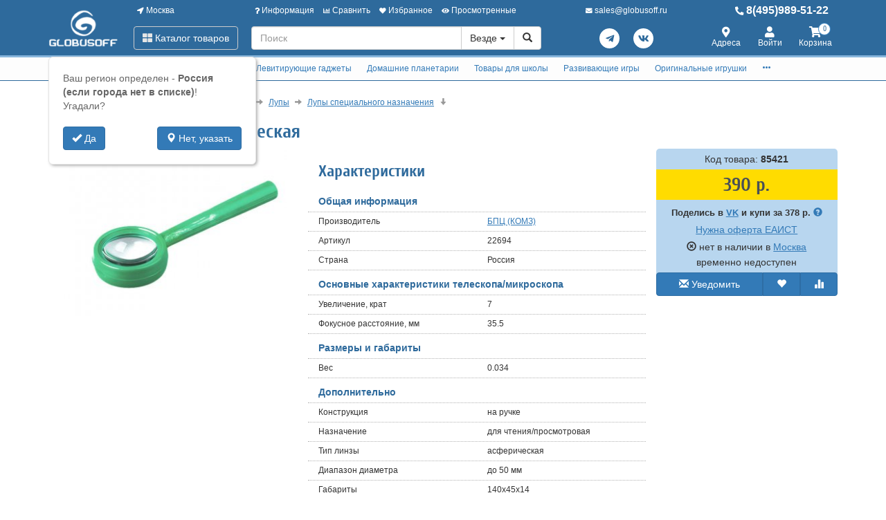

--- FILE ---
content_type: text/html; charset=utf-8
request_url: https://www.globusoff.ru/85421-lupa-lpi-464-7h-asfericheskaya.html
body_size: 34029
content:
<!DOCTYPE html>
<html xmlns="http://www.w3.org/1999/xhtml" xml:lang="ru-ru" lang="ru-ru" prefix="og: http://ogp.me/ns#">
<head>
	<meta http-equiv="X-UA-Compatible" content="IE=edge">
	<meta name="viewport" content="width=device-width, initial-scale=1">
	<base href="https://www.globusoff.ru/85421-lupa-lpi-464-7h-asfericheskaya.html" />
	<meta http-equiv="content-type" content="text/html; charset=utf-8" />
	<meta name="keywords" content="Лупа, ЛПИ-464, 7х, асферическая, купить" />
	<meta property="og:type" content="product" />
	<meta property="og:url" content="https://www.globusoff.ru/85421-lupa-lpi-464-7h-asfericheskaya.html" />
	<meta property="og:title" content="Лупа ЛПИ-464 7х, асферическая" />
	<meta property="og:image" content="https://www.globusoff.ru/images/product/mid/85421.jpg" />
	<meta name="description" content="Купить Лупа ЛПИ-464 7х, асферическая , Артикул оригинальный от производителя. Быстрая доставка по всей России и самовывоз. Лучший сервис. Отзывы, характеристики, описание." />
	<title>Лупа ЛПИ-464 7х, асферическая . Цены, отзывы, описание.</title>
	<link href="/favicon.ico" rel="shortcut icon" type="image/vnd.microsoft.icon" />
	<link href="/components/com_off/assets/owlcarousel/assets/owl.carousel.min.css" rel="stylesheet" type="text/css" />
	<link href="/components/com_off/assets/fancybox/jquery.fancybox.min.css?357" rel="stylesheet" type="text/css" />
	<link href="/templates/off_n1/dist/main.css?1732297994" rel="stylesheet" media="screen" type="text/css" />
	<script src="/media/jui/js/jquery.min.js?92b83596e8cdf550e71b3d236621e3ff" type="text/javascript"></script>
	<script src="/media/jui/js/jquery-noconflict.js?92b83596e8cdf550e71b3d236621e3ff" type="text/javascript"></script>
	<script src="/components/com_off/assets/owlcarousel/owl.carousel.min.js" type="text/javascript"></script>
	<script src="/components/com_off/assets/fancybox/jquery.fancybox.min.js?357" type="text/javascript"></script>
	<script src="/components/com_off/assets/js/socials.js?2101" data-facebookappid="" id="socials_script" type="text/javascript"></script>
	<script src="/templates/off_n1/js/bootstrap.min.js" type="text/javascript"></script>
	<script src="/templates/off_n1/js/alljquery.js?3110" type="text/javascript"></script>
	<script type="text/javascript">
JOff.askRegion('Россия (если города нет в списке)');window.publicParams = {"price_round":"0","currencySymbol":"\u0440."};
	</script>
</head>

<body>
    <script src="https://www.googletagmanager.com/gtag/js?id=UA-134536987-1"></script>
<script type="text/javascript">
    window.dataLayer = window.dataLayer || [];
    function gtag(){dataLayer.push(arguments);}
            gtag('js', new Date());
        gtag('config', 'UA-134536987-1', {
            'custom_map': {'dimension1': 'ecomm_prodid', 'dimension2': 'ecomm_pagetype', 'dimension3': 'ecomm_totalvalue'}
        });
                    gtag('config', 'AW-1015476857');
                                        gtag('config', 'AW-473576306');
                            (function(m,e,t,r,i,k,a){m[i]=m[i]||function(){(m[i].a=m[i].a||[]).push(arguments)}; m[i].l=1*new Date();k=e.createElement(t),a=e.getElementsByTagName(t)[0],k.async=1,k.src=r,a.parentNode.insertBefore(k,a)}) (window, document, "script", "https://mc.yandex.ru/metrika/tag.js", "ym"); ym(1105344, "init", { clickmap:true, trackLinks:true, accurateTrackBounce:true, webvisor:true, ecommerce:"dataLayer", userParams: null });
	!function(){var t=document.createElement("script");t.type="text/javascript",t.async=!0,t.src="https://vk.com/js/api/openapi.js?167",t.onload=function(){VK.Retargeting.Init("VK-RTRG-1305365-azbpV"),VK.Retargeting.Hit()},document.head.appendChild(t)}();
        (function(w,d,s,l,i){w[l]=w[l]||[];w[l].push({'gtm.start':
            new Date().getTime(),event:'gtm.js'});var f=d.getElementsByTagName(s)[0],
        j=d.createElement(s),dl=l!='dataLayer'?'&l='+l:'';j.async=true;j.src=
        'https://www.googletagmanager.com/gtm.js?id='+i+dl;f.parentNode.insertBefore(j,f);
    })(window,document,'script','dataLayer','GTM-NFNPRWQ');
        </script>
    <noscript><div><img src="https://mc.yandex.ru/watch/1105344" style="position:absolute; left:-9999px;" alt="" /></div></noscript>
<div class="headrow_top" itemscope itemtype="https://schema.org/WebSite">
	<meta itemprop="url" content="https://www.globusoff.ru"/>
	
	<div class="headrow affix-top" data-spy="affix" data-offset-top="90">
		<div class="container">
            <a href="/kontakty/regionlist.html?tmpl=component&amp;return=aHR0cHM6Ly93d3cuZ2xvYnVzb2ZmLnJ1Lzg1NDIxLWx1cGEtbHBpLTQ2NC03aC1hc2ZlcmljaGVza2F5YS5odG1s" rel="nofollow" id="region_select_top"></a>
			<div class="blogo hidden-sm hidden-xs">
									<a href="/" title="globusoff" class="logo image">
						<img class="img-responsive" src="/images/ourlogos/globusoff.png" alt="globusoff" />
					</a>
								                    <a href="/" title="globusoff" class="logo-sm image">
                        <img class="img-responsive" src="/images/ourlogos/globusoff-sm.png"
                             alt="globusoff"/>
                    </a>
							</div>
			<div class="head ">
				<div class="headtop hidden-sm hidden-xs">
					<div class="bloc one">
						<a class="item link jpmodal iframe window-lg" rel="nofollow" href="/kontakty/regionlist.html?tmpl=component&amp;return=aHR0cHM6Ly93d3cuZ2xvYnVzb2ZmLnJ1Lzg1NDIxLWx1cGEtbHBpLTQ2NC03aC1hc2ZlcmljaGVza2F5YS5odG1s" title="Выберите город">
							<i class="fas fa-location-arrow"></i> Москва						</a>
					</div>
					<div class="bmenu two">
						<ul class="head-menu">
	<li class="link dropdown">
		<a href="#"><i class="fas fa-question"></i> Информация</a>
				<ul>
							<li class="">
					<a href="/dostavka-i-oplata.html" > Доставка и оплата</a>
				</li>
							<li class="">
					<a href="/garantii.html" > Гарантии</a>
				</li>
							<li class="">
					<a href="/yur-litsam.html" > Юр. лицам</a>
				</li>
							<li class="">
					<a href="/search.html?type=discount_products" > Распродажа</a>
				</li>
							<li class="">
					<a href="/oferta.html" > Оферта</a>
				</li>
							<li class="">
					<a href="/kontakty.html" > Контакты</a>
				</li>
							<li class="">
					<a href="/o-kompanii.html" > О компании</a>
				</li>
							<li class="dropdown">
					<a href="/stati-i-obzory.html" > Статьи и обзоры</a>
				</li>
					</ul>
			</li>
	<li class="link">
		<a href="/compare.html"><i class="fas fa-chart-bar"></i> Сравнить</a>
			</li>
	<li class="link">
		<a href="/search.html?type=favorite"><i class="fas fa-heart"></i> Избранное</a>
			</li>
	<li class="link">
		<a href="/search.html?type=viewed"><i class="fas fa-eye"></i> Просмотренные</a>
			</li>
</ul>					</div>
                    <div class="three text-center">
                            <a rel="nofollow" class="link email jpmodal iframe" href="/forms/contact.html?tmpl=component&amp;return=aHR0cHM6Ly93d3cuZ2xvYnVzb2ZmLnJ1Lzg1NDIxLWx1cGEtbHBpLTQ2NC03aC1hc2ZlcmljaGVza2F5YS5odG1s" title="Свяжитесь с нами">
                                <i class="fas fa-envelope"></i> <span class="hidden-md">sales@globusoff.ru</span>
                            </a>

                    </div>
                    <div class="four">
                        <a class="link phone" href="tel:84959895122">
                            <i class="fas fa-phone-alt"></i> 8(495)989-51-22                        </a>
                    </div>
				</div>
				<div class="headlow">
					<div class="bloc one">
						<div class="root-menu">
    <div class="head-mobile hidden-md hidden-lg">
        <a href="#" class="menu-mobile"><i class="fas fa-bars"></i> <span class="menu-title">Меню</span> </a>
	                <a href="/" title="globusoff" class="logo image">
                <img class="img-responsive" src="/images/ourlogos/globusoff-sm.png"
                     alt="globusoff"/>
            </a>
	            <div class="buttons hidden-sm hidden-md hidden-lg">
            <a href="#" id="mhead-search-btn" class="link"><i class="fas fa-search"></i></a>
            <a href="tel:84959895122" class="link">
                <i class="fas fa-phone-alt"></i>
            </a>
	        
<a href="/korzina.html" class="off_cart link disabled">
    <i class="fas fa-shopping-cart"></i>
    <span class="number_badge">0</span>
    <span class="hidden-xs">Корзина</span>
</a>        </div>
    </div>

    <div class="overlay"></div>

    <div class="menu-drop">
        <div class="level0 menu-item mobi">
            <a class="jpmodal iframe window-lg" rel="nofollow" href="/kontakty/regionlist.html?tmpl=component&amp;return=aHR0cHM6Ly93d3cuZ2xvYnVzb2ZmLnJ1Lzg1NDIxLWx1cGEtbHBpLTQ2NC03aC1hc2ZlcmljaGVza2F5YS5odG1s" title="Выберите город">
                <i class="fas fa-location-arrow"></i> Город: Москва            </a>
        </div>
        <div class="level0 menu-item droppable catalog">
            <a href="#" class="btn-catalog"><i class="fas fa-th-large"></i> Каталог товаров</a>
            <div class="overlay"></div>
            <div class="menu-drop">
                <div class="back">
                <div class="wrapper">
                    <div class="main-column">
	                                            		<div class="level1 menu-item droppable">
		<a href="/globusy.html">
			Глобусы			<i class="marker fas fa-chevron-right"></i>
		</a>
		<div class="menu-drop master width_3">
							<div class="column">
											<div class="level2 menu-item">
							<a href="/globusy-na-vypusknoy.html">
								Глобусы на выпускной							</a>
						</div>
											<div class="level2 menu-item">
							<a href="/globusy-15-19-sm.html">
								Глобусы 15-19 см							</a>
						</div>
											<div class="level2 menu-item">
							<a href="/globusy-20-24-sm.html">
								Глобусы 20-24 см							</a>
						</div>
											<div class="level2 menu-item">
							<a href="/globusy-25-29-sm.html">
								Глобусы 25-29 см							</a>
						</div>
											<div class="level2 menu-item">
							<a href="/9889-globusy-d-30-34-sm.html">
								Глобусы 30-34 см							</a>
						</div>
											<div class="level3 menu-item">
							<a href="/globusy-30-34-sm.html">
								На пластиковой подставке							</a>
						</div>
											<div class="level3 menu-item">
							<a href="/9890-na-derevyannoy-podstavke.html">
								На деревянной подставке							</a>
						</div>
											<div class="level2 menu-item">
							<a href="/10784-globusy-37-42-sm.html">
								Глобусы 37-42 см							</a>
						</div>
											<div class="level3 menu-item">
							<a href="/globusy-37-40-sm.html">
								Настольные глобусы 37-42 см							</a>
						</div>
											<div class="level3 menu-item">
							<a href="/10785-napolnye-globusy-37-42-sm.html">
								Напольные глобусы 37-42 см							</a>
						</div>
											<div class="level2 menu-item">
							<a href="/globusy-50-sm.html">
								Глобусы 50 см							</a>
						</div>
											<div class="level2 menu-item">
							<a href="/globusy-64-sm.html">
								Глобусы 64 см VIP							</a>
						</div>
											<div class="level3 menu-item">
							<a href="/10598-nastolnye.html">
								Настольные							</a>
						</div>
											<div class="level3 menu-item">
							<a href="/10597-napolnye.html">
								Напольные							</a>
						</div>
											<div class="level3 menu-item">
							<a href="/9949-individualnye-uslugi.html">
								Услуги							</a>
						</div>
											<div class="level3 menu-item">
							<a href="/11854-na-anglijskom-yazyke.html">
								На английском языке							</a>
						</div>
											<div class="level3 menu-item">
							<a href="/11768-samovrashchayushchiesya.html">
								Самовращающиеся							</a>
						</div>
									</div>
							<div class="column">
											<div class="level2 menu-item">
							<a href="/globusy-napolnye.html">
								Глобусы напольные							</a>
						</div>
											<div class="level2 menu-item">
							<a href="/10987-globusy-bolshie-95-sm.html">
								Глобусы большие 95 см							</a>
						</div>
											<div class="level3 menu-item">
							<a href="/10991-na-podstavke-iz-plastika.html">
								На подставке из пластика							</a>
						</div>
											<div class="level3 menu-item">
							<a href="/10995-na-derevyannoj-podstavke.html">
								На деревянной подставке							</a>
						</div>
											<div class="level3 menu-item">
							<a href="/11377-na-metallicheskoj-podstavke.html">
								На металлической подставке							</a>
						</div>
											<div class="level3 menu-item">
							<a href="/6671-dopolnitelnye-uslugi.html">
								Дополнительные услуги							</a>
						</div>
											<div class="level2 menu-item">
							<a href="/globusy-bolshih-razmerov.html">
								Глобусы большие 130 см							</a>
						</div>
											<div class="level3 menu-item">
							<a href="/9874-na-plastikovoy-podstavke.html">
								На подставке из пластика							</a>
						</div>
											<div class="level3 menu-item">
							<a href="/9876-na-derevyannoy-podstavke.html">
								На подставке из дерева							</a>
						</div>
											<div class="level3 menu-item">
							<a href="/11640-na-podstavke-iz-metalla.html">
								На подставке из металла							</a>
						</div>
											<div class="level3 menu-item">
							<a href="/9875-dopolnitelnye-uslugi.html">
								Дополнительные услуги							</a>
						</div>
											<div class="level3 menu-item">
							<a href="/11625-globusy-na-anglijskom-yazyke.html">
								Глобусы 130см на английском языке							</a>
						</div>
											<div class="level3 menu-item">
							<a href="/11691-samovrashchayushchiesya-globusy.html">
								Самовращающиеся глобусы							</a>
						</div>
											<div class="level2 menu-item">
							<a href="/globusy-podarochnye.html">
								Глобусы подарочные							</a>
						</div>
									</div>
							<div class="column">
											<div class="level2 menu-item">
							<a href="/globusy-vraschayuschiesya.html">
								Глобусы вращающиеся							</a>
						</div>
											<div class="level2 menu-item">
							<a href="/interaktivnye-globusy.html">
								Интерактивные глобусы							</a>
						</div>
											<div class="level2 menu-item">
							<a href="/9837-globusy-globen.html">
								Глобусы Globen							</a>
						</div>
											<div class="level2 menu-item">
							<a href="/globusy-astronomicheskie.html">
								Глобусы астрономические							</a>
						</div>
											<div class="level2 menu-item">
							<a href="/samye-neobychnye-globusy.html">
								Самые необычные глобусы							</a>
						</div>
											<div class="level2 menu-item">
							<a href="/10724-globusy-svetilniki.html">
								Глобусы-светильники							</a>
						</div>
									</div>
					</div>
	</div>
		<div class="level1 menu-item droppable">
		<a href="/globus-bary.html">
			Глобус-бары			<i class="marker fas fa-chevron-right"></i>
		</a>
		<div class="menu-drop master width_1">
							<div class="column">
											<div class="level2 menu-item">
							<a href="/globus-bary-nastolnye.html">
								Глобус бары настольные							</a>
						</div>
											<div class="level2 menu-item">
							<a href="/globus-bary-napolnye.html">
								Глобус бары напольные							</a>
						</div>
											<div class="level2 menu-item">
							<a href="/globus-bary-vip.html">
								Глобус бары VIP							</a>
						</div>
											<div class="level2 menu-item">
							<a href="/11547-globus-bary-globusoff.html">
								Глобус бары Globusoff							</a>
						</div>
											<div class="level2 menu-item">
							<a href="/servirovochnye-i-shahmatnye-stoliki.html">
								Сервировочные и шахматные столики							</a>
						</div>
									</div>
					</div>
	</div>
		<div class="level1 menu-item droppable">
		<a href="/karty-nastennye.html">
			Карты настенные			<i class="marker fas fa-chevron-right"></i>
		</a>
		<div class="menu-drop master width_3">
							<div class="column">
											<div class="level2 menu-item">
							<a href="/9768-karty-po-regionam.html">
								Карты по регионам							</a>
						</div>
											<div class="level3 menu-item">
							<a href="/karty-mira-i-rossii.html">
								Карты Мира							</a>
						</div>
											<div class="level3 menu-item">
							<a href="/karty-otdelnyh-gosudarstv.html">
								Карты отдельных государств							</a>
						</div>
											<div class="level3 menu-item">
							<a href="/karty-rossii.html">
								Карты России							</a>
						</div>
											<div class="level3 menu-item">
							<a href="/karty-moskvy-i-mo.html">
								Карты Москвы и МО							</a>
						</div>
											<div class="level3 menu-item">
							<a href="/9769-karty-sankt-peterburga.html">
								Карты Санкт-Петербурга							</a>
						</div>
											<div class="level3 menu-item">
							<a href="/karty-subektov-rf.html">
								Карты субъектов РФ							</a>
						</div>
											<div class="level2 menu-item">
							<a href="/9771-karty-relefnye.html">
								Карты рельефные							</a>
						</div>
											<div class="level3 menu-item">
							<a href="/9772-karty-mira-i-otdelnyh-gosudarstv.html">
								Карты Мира и отдельных государств							</a>
						</div>
											<div class="level3 menu-item">
							<a href="/karty-relefnye.html">
								Карты РФ и регионов							</a>
						</div>
											<div class="level2 menu-item">
							<a href="/9773-karty-na-zakaz.html">
								Карты на заказ							</a>
						</div>
											<div class="level3 menu-item">
							<a href="/9774-karty-mira-na-zakaz.html">
								Карты Мира на заказ							</a>
						</div>
											<div class="level3 menu-item">
							<a href="/9775-karty-rossii-na-zakaz.html">
								Карты России на заказ							</a>
						</div>
											<div class="level3 menu-item">
							<a href="/9776-karty-regionov-rf.html">
								Карты регионов РФ							</a>
						</div>
											<div class="level3 menu-item">
							<a href="/9777-karty-drugih-gosudarstv.html">
								Карты других государств							</a>
						</div>
											<div class="level3 menu-item">
							<a href="/oformlenie-kart.html">
								Оформление карт							</a>
						</div>
									</div>
							<div class="column">
											<div class="level2 menu-item">
							<a href="/9778-tematicheskie-karty.html">
								Тематические карты							</a>
						</div>
											<div class="level3 menu-item">
							<a href="/9790-ekonomicheskie-karty.html">
								Экономические карты							</a>
						</div>
											<div class="level3 menu-item">
							<a href="/9791-astronomicheskie-karty.html">
								Астрономические карты							</a>
						</div>
											<div class="level3 menu-item">
							<a href="/9792-dorozhnye-karty.html">
								Дорожные карты							</a>
						</div>
											<div class="level2 menu-item">
							<a href="/9781-karty-originalnye.html">
								Карты оригинальные							</a>
						</div>
											<div class="level3 menu-item">
							<a href="/karty-starinnye.html">
								Карты старинные							</a>
						</div>
											<div class="level3 menu-item">
							<a href="/9785-karty-v-stile-retro.html">
								Карты в стиле ретро							</a>
						</div>
											<div class="level3 menu-item">
							<a href="/9787-karty-so-skretch-sloem.html">
								Карты со скретч-слоем							</a>
						</div>
											<div class="level3 menu-item">
							<a href="/9788-karty-zvezd-i-sozvezdiy.html">
								Карты звезд и созвездий							</a>
						</div>
											<div class="level3 menu-item">
							<a href="/11677-karty-na-magnitnoj-osnove.html">
								Карты на магнитной основе							</a>
						</div>
											<div class="level3 menu-item">
							<a href="/9789-podarochnye-karty-pazly.html">
								Подарочные карты-пазлы							</a>
						</div>
											<div class="level3 menu-item">
							<a href="/11675-nastennye-karta-na-kholste.html">
								Настенные карты на холсте							</a>
						</div>
											<div class="level3 menu-item">
							<a href="/6842-skaterti-karty.html">
								Скатерти-карты							</a>
						</div>
											<div class="level3 menu-item">
							<a href="/6843-karty-salfetki.html">
								Карты-салфетки							</a>
						</div>
											<div class="level2 menu-item">
							<a href="/9779-karty-dlya-detey.html">
								Карты для детей							</a>
						</div>
											<div class="level3 menu-item">
							<a href="/nastolnye-karty.html">
								Учебные настольные карты							</a>
						</div>
											<div class="level3 menu-item">
							<a href="/karty-dlya-detey.html">
								Животный и растительный мир							</a>
						</div>
											<div class="level3 menu-item">
							<a href="/karty-zvezdnogo-neba.html">
								Карты звездного неба							</a>
						</div>
											<div class="level3 menu-item">
							<a href="/6670-interaktivnye-karty.html">
								Интерактивные карты							</a>
						</div>
											<div class="level3 menu-item">
							<a href="/atlasy.html">
								Детские атласы							</a>
						</div>
											<div class="level3 menu-item">
							<a href="/9782-karty-pazly.html">
								Карты-пазлы							</a>
						</div>
											<div class="level3 menu-item">
							<a href="/9783-skretch-karty.html">
								Скретч-карты							</a>
						</div>
											<div class="level3 menu-item">
							<a href="/9784-dvuhstoronnie-karty.html">
								Двухсторонние карты							</a>
						</div>
											<div class="level3 menu-item">
							<a href="/skladnye-karty.html">
								Складные карты							</a>
						</div>
											<div class="level3 menu-item">
							<a href="/10663-bolshie-razvivayushchie-plakaty-raskraski.html">
								Большие развивающие плакаты-раскраски							</a>
						</div>
									</div>
							<div class="column">
											<div class="level2 menu-item">
							<a href="/10651-varianty-bagetov-dlya-kart.html">
								Варианты багетов для карт							</a>
						</div>
											<div class="level3 menu-item">
							<a href="/10656-ploskij-profil.html">
								Плоский профиль							</a>
						</div>
											<div class="level3 menu-item">
							<a href="/10653-obratnyj-profil.html">
								Обратный профиль							</a>
						</div>
											<div class="level3 menu-item">
							<a href="/10655-okruglyj-profil.html">
								Округлый профиль							</a>
						</div>
											<div class="level3 menu-item">
							<a href="/10648-bagety-amka.html">
								Классический профиль							</a>
						</div>
											<div class="level3 menu-item">
							<a href="/10649-kanty-bagetov.html">
								Канты для багетов							</a>
						</div>
											<div class="level2 menu-item">
							<a href="/10245-bagety-dlya-nastennyh-kart.html">
								Интересное про настенные карты							</a>
						</div>
									</div>
					</div>
	</div>
		<div class="level1 menu-item droppable">
		<a href="/11642-levitiruyushchie-podarki-i-suveniry.html">
			Левитирующие гаджеты			<i class="marker fas fa-chevron-right"></i>
		</a>
		<div class="menu-drop master width_1">
							<div class="column">
											<div class="level2 menu-item">
							<a href="/globusy-levitiruyuschie.html">
								Глобусы левитирующие							</a>
						</div>
											<div class="level2 menu-item">
							<a href="/11645-gorshki-levitiruyushchie.html">
								Горшки левитирующие							</a>
						</div>
											<div class="level2 menu-item">
							<a href="/11647-lampy-levitiruyushchie.html">
								Лампы левитирующие							</a>
						</div>
											<div class="level2 menu-item">
							<a href="/11667-levitiruyushchie-nabory.html">
								Левитирующие наборы							</a>
						</div>
											<div class="level2 menu-item">
							<a href="/11669-levitiruyushchie-podarki.html">
								Левитирующие подарки							</a>
						</div>
									</div>
					</div>
	</div>
		<div class="level1 menu-item droppable">
		<a href="/domashniy-planetariy.html">
			Домашние планетарии			<i class="marker fas fa-chevron-right"></i>
		</a>
		<div class="menu-drop master width_1">
							<div class="column">
											<div class="level2 menu-item">
							<a href="/4990-planetarii-dlya-doma.html">
								Планетарии для дома							</a>
						</div>
											<div class="level2 menu-item">
							<a href="/6809-domashnie-planaterii-star-theater.html">
								Домашние планатерии Star Theater							</a>
						</div>
											<div class="level2 menu-item">
							<a href="/5555-domashnie-planaterii-eastcolight.html">
								Домашние планатерии Eastcolight							</a>
						</div>
											<div class="level2 menu-item">
							<a href="/4991-diski-dlya-planetariev.html">
								Диски для планетариев							</a>
						</div>
									</div>
					</div>
	</div>
		<div class="level1 menu-item droppable">
		<a href="/tovary-dlya-shkoly.html">
			Товары для школы			<i class="marker fas fa-chevron-right"></i>
		</a>
		<div class="menu-drop master width_4">
							<div class="column">
											<div class="level2 menu-item">
							<a href="/teleskopy.html">
								Оптические приборы							</a>
						</div>
											<div class="level3 menu-item">
							<a href="/9764-teleskopy.html">
								Телескопы							</a>
						</div>
											<div class="level3 menu-item">
							<a href="/5052-mikroskopy.html">
								Микроскопы							</a>
						</div>
											<div class="level3 menu-item">
							<a href="/5055-zritelnye-truby.html">
								Подзорные трубы							</a>
						</div>
											<div class="level3 menu-item">
							<a href="/5053-binokli.html">
								Бинокли							</a>
						</div>
											<div class="level3 menu-item">
							<a href="/5054-lupy.html">
								Лупы							</a>
						</div>
											<div class="level3 menu-item">
							<a href="/5083-aksessuary-dlya-optiki.html">
								Аксессуары для оптики							</a>
						</div>
											<div class="level2 menu-item">
							<a href="/nabory-pervoklassnika.html">
								Наборы первоклассника							</a>
						</div>
											<div class="level2 menu-item">
							<a href="/shkolnye-ryukzaki.html">
								Школьные рюкзаки							</a>
						</div>
											<div class="level3 menu-item">
							<a href="/ryukzaki-dlya-doshkolnikov.html">
								Рюкзаки для дошкольников							</a>
						</div>
											<div class="level3 menu-item">
							<a href="/shkolnye-ryukzaki-1-5-klass.html">
								Школьные рюкзаки 1-5 класс							</a>
						</div>
											<div class="level3 menu-item">
							<a href="/shkolnye-ryukzaki-5-9-klass.html">
								Школьные рюкзаки 5-9 класс							</a>
						</div>
											<div class="level3 menu-item">
							<a href="/ryukzaki-dlya-podrostkov.html">
								Рюкзаки для подростков							</a>
						</div>
											<div class="level3 menu-item">
							<a href="/ryukzaki-dlya-devochek.html">
								Рюкзаки для девочек							</a>
						</div>
											<div class="level3 menu-item">
							<a href="/ryukzaki-dlya-malchikov.html">
								Рюкзаки для мальчиков							</a>
						</div>
											<div class="level3 menu-item">
							<a href="/ryukzaki-universalnye.html">
								Рюкзаки универсальные							</a>
						</div>
											<div class="level3 menu-item">
							<a href="/s-otdeleniem-dlya-noutbuka.html">
								С отделением для ноутбука							</a>
						</div>
											<div class="level3 menu-item">
							<a href="/5556-svetootrazhayushchie-naklejki-dlya-ryukzakov.html">
								Светоотражающие наклейки для рюкзаков							</a>
						</div>
											<div class="level2 menu-item">
							<a href="/rantsy.html">
								Ранцы							</a>
						</div>
											<div class="level3 menu-item">
							<a href="/rantsy-dlya-devochek.html">
								Ранцы для девочек							</a>
						</div>
											<div class="level3 menu-item">
							<a href="/rantsy-dlya-malchikov.html">
								Ранцы для мальчиков							</a>
						</div>
											<div class="level3 menu-item">
							<a href="/detskie-chemodany.html">
								Детские чемоданы							</a>
						</div>
											<div class="level3 menu-item">
							<a href="/3485-rantsy-bez-napolneniya.html">
								Ранцы без наполнения							</a>
						</div>
									</div>
							<div class="column">
											<div class="level2 menu-item">
							<a href="/shkolnye-sumki.html">
								Школьные сумки							</a>
						</div>
											<div class="level3 menu-item">
							<a href="/sumki-dlya-mladshih-klassov.html">
								Сумки для младших классов							</a>
						</div>
											<div class="level3 menu-item">
							<a href="/molodezhnye-sumki.html">
								Молодежные сумки							</a>
						</div>
											<div class="level3 menu-item">
							<a href="/dlya-planshetov-i-noutbukov.html">
								Для планшетов и ноутбуков							</a>
						</div>
											<div class="level3 menu-item">
							<a href="/meshki-dlya-obuvi.html">
								Мешки для обуви							</a>
						</div>
											<div class="level3 menu-item">
							<a href="/dorozhnye-sumki-organayzery.html">
								Дорожные сумки органайзеры							</a>
						</div>
											<div class="level2 menu-item">
							<a href="/penaly-i-papki.html">
								Пеналы							</a>
						</div>
											<div class="level3 menu-item">
							<a href="/penaly-bez-napolneniya.html">
								Пеналы без наполнения							</a>
						</div>
											<div class="level3 menu-item">
							<a href="/penaly-s-napolneniem.html">
								Пеналы с наполнением							</a>
						</div>
											<div class="level3 menu-item">
							<a href="/penaly-kosmetichki.html">
								Пеналы-косметички							</a>
						</div>
											<div class="level3 menu-item">
							<a href="/3481-penaly-s-otdeleniyami.html">
								Пеналы с отделениями							</a>
						</div>
											<div class="level3 menu-item">
							<a href="/3483-penaly-tubusy.html">
								Пеналы-тубусы							</a>
						</div>
											<div class="level2 menu-item">
							<a href="/9892-papki.html">
								Папки							</a>
						</div>
											<div class="level3 menu-item">
							<a href="/3476-papki-dlya-tetradey-1-otdelenie.html">
								Папки для тетрадей 1 отделение							</a>
						</div>
											<div class="level3 menu-item">
							<a href="/3479-papki-dlya-chertezhey-i-risunkov.html">
								Папки для чертежей и рисунков							</a>
						</div>
											<div class="level3 menu-item">
							<a href="/plastikovye-sumki.html">
								Пластиковые сумки							</a>
						</div>
											<div class="level3 menu-item">
							<a href="/10603-portfolio-shkolnika.html">
								Портфолио школьника							</a>
						</div>
											<div class="level2 menu-item">
							<a href="/shkolnye-i-ofisnye-doski.html">
								Школьные и офисные доски							</a>
						</div>
											<div class="level3 menu-item">
							<a href="/doski-magnitno-markernye.html">
								Доски магнитно-маркерные							</a>
						</div>
											<div class="level3 menu-item">
							<a href="/steklyannye-magnitno-markernye-doski.html">
								Стеклянные магнитно-маркерные доски							</a>
						</div>
											<div class="level3 menu-item">
							<a href="/doski-dlya-mela.html">
								Доски для мела							</a>
						</div>
											<div class="level3 menu-item">
							<a href="/doski-probkovye.html">
								Доски пробковые							</a>
						</div>
											<div class="level3 menu-item">
							<a href="/10691-proektsionnye-ekrany.html">
								Проекционные экраны							</a>
						</div>
											<div class="level3 menu-item">
							<a href="/flipcharty.html">
								Флипчарты							</a>
						</div>
											<div class="level3 menu-item">
							<a href="/ukazki-dlya-dosok.html">
								Указки для досок							</a>
						</div>
											<div class="level3 menu-item">
							<a href="/soputstvuyuschie-tovary.html">
								Сопутствующие товары							</a>
						</div>
											<div class="level3 menu-item">
							<a href="/3514-doski-dlya-risovaniya-s-markerom.html">
								Доски для рисования с маркером							</a>
						</div>
											<div class="level3 menu-item">
							<a href="/3515-podstavka-dlya-knig.html">
								Подставка для книг							</a>
						</div>
											<div class="level3 menu-item">
							<a href="/3516-schetnye-palochki-i-schety.html">
								Счетные палочки и счеты							</a>
						</div>
									</div>
							<div class="column">
											<div class="level2 menu-item">
							<a href="/kalkulyatory-dlya-shkoly-i-ofisa.html">
								Калькуляторы для школы и офиса							</a>
						</div>
											<div class="level3 menu-item">
							<a href="/karmannye.html">
								Калькуляторы карманные							</a>
						</div>
											<div class="level3 menu-item">
							<a href="/nastolnye.html">
								Калькуляторы настольные							</a>
						</div>
											<div class="level2 menu-item">
							<a href="/3500-shkolnaya-kantselyariya.html">
								Школьная канцелярия							</a>
						</div>
											<div class="level3 menu-item">
							<a href="/3501-nabory-melkov-asfaltovykh.html">
								Наборы мелков асфальтовых							</a>
						</div>
											<div class="level3 menu-item">
							<a href="/3502-nabory-melkov-shkolnykh.html">
								Наборы мелков школьных							</a>
						</div>
											<div class="level3 menu-item">
							<a href="/3504-nabory-nastolnye-detskie.html">
								Наборы настольные детские							</a>
						</div>
											<div class="level3 menu-item">
							<a href="/3505-nozhnitsy-shkolnye.html">
								Ножницы школьные							</a>
						</div>
											<div class="level3 menu-item">
							<a href="/3506-oblozhki-dlya-dnevnikov-i-tetradej.html">
								Обложки для дневников и тетрадей							</a>
						</div>
											<div class="level3 menu-item">
							<a href="/3507-oblozhki-dlya-klassnykh-zhurnalov.html">
								Обложки для классных журналов							</a>
						</div>
											<div class="level3 menu-item">
							<a href="/3508-oblozhki-dlya-konturnykh-kart.html">
								Обложки для контурных карт							</a>
						</div>
											<div class="level3 menu-item">
							<a href="/3509-oblozhki-dlya-propisej.html">
								Обложки для прописей							</a>
						</div>
											<div class="level3 menu-item">
							<a href="/3510-oblozhki-dlya-uchebnikov.html">
								Обложки для учебников							</a>
						</div>
											<div class="level2 menu-item">
							<a href="/ugolok-shkolnika.html">
								Уголок школьника							</a>
						</div>
											<div class="level3 menu-item">
							<a href="/stoly-dlya-shkolnikov.html">
								Детские парты							</a>
						</div>
											<div class="level3 menu-item">
							<a href="/9090-detskie-stulya.html">
								Детские кресла							</a>
						</div>
											<div class="level3 menu-item">
							<a href="/10622-detskie-stoly.html">
								Детские столы							</a>
						</div>
											<div class="level3 menu-item">
							<a href="/10596-detskie-stulya.html">
								Детские стулья							</a>
						</div>
											<div class="level3 menu-item">
							<a href="/pokrytiya-dlya-uchebnyh-stolov.html">
								Покрытия для учебных столов							</a>
						</div>
											<div class="level3 menu-item">
							<a href="/nagrady-i-prizy.html">
								Награды и призы							</a>
						</div>
											<div class="level3 menu-item">
							<a href="/vspomogatelnye-prinadlezhnosti.html">
								Вспомогательные принадлежности							</a>
						</div>
									</div>
							<div class="column">
											<div class="level2 menu-item">
							<a href="/10604-tovary-dlya-prakticheskikh-zanyatij.html">
								Товары для практических занятий							</a>
						</div>
											<div class="level3 menu-item">
							<a href="/10605-fartuki-dlya-truda.html">
								Фартуки для труда							</a>
						</div>
											<div class="level3 menu-item">
							<a href="/5562-uchebnye-posobiya.html">
								Учебные пособия							</a>
						</div>
											<div class="level3 menu-item">
							<a href="/papki-dlya-tetradey-i-truda.html">
								Папки для труда							</a>
						</div>
											<div class="level3 menu-item">
							<a href="/10606-kassy-bukv-i-tsifr.html">
								Кассы букв, слогов и цифр							</a>
						</div>
									</div>
					</div>
	</div>
		<div class="level1 menu-item droppable">
		<a href="/razvivayuschie-igry.html">
			Развивающие игры			<i class="marker fas fa-chevron-right"></i>
		</a>
		<div class="menu-drop master width_4">
							<div class="column">
											<div class="level2 menu-item">
							<a href="/detskie-planshety.html">
								Детские планшеты							</a>
						</div>
											<div class="level2 menu-item">
							<a href="/kubiki-rubika.html">
								Кубики Рубика							</a>
						</div>
											<div class="level3 menu-item">
							<a href="/7104-kubiki-2h2.html">
								Кубики 2х2							</a>
						</div>
											<div class="level3 menu-item">
							<a href="/7101-kubiki-3h3.html">
								Кубики 3х3							</a>
						</div>
											<div class="level3 menu-item">
							<a href="/7105-kubiki-4h4.html">
								Кубики 4х4							</a>
						</div>
											<div class="level3 menu-item">
							<a href="/7106-kubiki-5h5-i-bolshe.html">
								Кубики 5х5 и больше							</a>
						</div>
											<div class="level3 menu-item">
							<a href="/888-skorostnye-kubiki.html">
								Скоростные кубики							</a>
						</div>
											<div class="level3 menu-item">
							<a href="/7107-zmeyki.html">
								Змейки							</a>
						</div>
											<div class="level3 menu-item">
							<a href="/7108-dodekaedry.html">
								Додекаэдры							</a>
						</div>
											<div class="level3 menu-item">
							<a href="/7109-oktaedry.html">
								Октаэдры							</a>
						</div>
											<div class="level3 menu-item">
							<a href="/7110-shesterenchatye.html">
								Шестеренчатые							</a>
						</div>
											<div class="level3 menu-item">
							<a href="/7111-nestandartnye.html">
								Нестандартные							</a>
						</div>
											<div class="level3 menu-item">
							<a href="/7112-kubiki-void-polye.html">
								Кубики Void (полые)							</a>
						</div>
											<div class="level3 menu-item">
							<a href="/7103-igry-labirinty-3d.html">
								Игры Лабиринты 3D							</a>
						</div>
											<div class="level3 menu-item">
							<a href="/golovolomki-mefferts.html">
								Головоломки Mefferts							</a>
						</div>
											<div class="level3 menu-item">
							<a href="/golovolomki-recent-toys.html">
								Головоломки Recent Toys							</a>
						</div>
											<div class="level2 menu-item">
							<a href="/originalnye-igry.html">
								Оригинальные игры							</a>
						</div>
									</div>
							<div class="column">
											<div class="level2 menu-item">
							<a href="/govoryaschaya-ruchka.html">
								Говорящая ручка							</a>
						</div>
											<div class="level2 menu-item">
							<a href="/zvukovye-plakaty.html">
								Звуковые плакаты							</a>
						</div>
											<div class="level2 menu-item">
							<a href="/5563-igry-golovolomki.html">
								Игры головоломки							</a>
						</div>
											<div class="level2 menu-item">
							<a href="/fokusy.html">
								Фокусы							</a>
						</div>
											<div class="level2 menu-item">
							<a href="/konstruktory.html">
								Конструкторы							</a>
						</div>
											<div class="level3 menu-item">
							<a href="/9759-konstruktory-nauchnye.html">
								Конструкторы научные							</a>
						</div>
											<div class="level3 menu-item">
							<a href="/konstruktory-elektronnye.html">
								Конструкторы электронные							</a>
						</div>
											<div class="level3 menu-item">
							<a href="/6846-konstruktory-metallicheskie.html">
								Конструкторы металлические							</a>
						</div>
											<div class="level3 menu-item">
							<a href="/konstruktory-derevyannye.html">
								Конструкторы деревянные							</a>
						</div>
											<div class="level3 menu-item">
							<a href="/konstruktory-kubiki.html">
								Конструкторы-кубики							</a>
						</div>
											<div class="level3 menu-item">
							<a href="/konstruktory-clics.html">
								Конструкторы Clics							</a>
						</div>
											<div class="level3 menu-item">
							<a href="/konstruktory-magneticus.html">
								Конструкторы магнитные							</a>
						</div>
											<div class="level3 menu-item">
							<a href="/modelirovanie.html">
								Моделирование							</a>
						</div>
											<div class="level2 menu-item">
							<a href="/10609-sbornye-modeli.html">
								Сборные модели							</a>
						</div>
											<div class="level3 menu-item">
							<a href="/10610-modeli-samoletov.html">
								Модели самолетов							</a>
						</div>
											<div class="level3 menu-item">
							<a href="/10611-modeli-vertoletov.html">
								Модели вертолетов							</a>
						</div>
											<div class="level3 menu-item">
							<a href="/10612-modeli-tankov.html">
								Модели танков							</a>
						</div>
											<div class="level3 menu-item">
							<a href="/10613-modeli-korablej.html">
								Модели кораблей							</a>
						</div>
											<div class="level3 menu-item">
							<a href="/10615-modeli-avtomobilej.html">
								Модели автомобилей							</a>
						</div>
											<div class="level3 menu-item">
							<a href="/10616-instrumenty-i-kraski-dlya-sbornykh-modelej.html">
								Инструменты и краски для сборных моделей							</a>
						</div>
									</div>
							<div class="column">
											<div class="level2 menu-item">
							<a href="/7505-ulichnye-igry.html">
								Уличные игры							</a>
						</div>
											<div class="level2 menu-item">
							<a href="/opyty-i-issledovaniya.html">
								Опыты и исследования							</a>
						</div>
											<div class="level3 menu-item">
							<a href="/opyty.html">
								Научные опыты							</a>
						</div>
											<div class="level3 menu-item">
							<a href="/nabory-dlya-issledovaniy.html">
								Наборы для исследований							</a>
						</div>
											<div class="level3 menu-item">
							<a href="/shpionskie-nabory.html">
								Шпионские наборы							</a>
						</div>
											<div class="level3 menu-item">
							<a href="/11177-vyrashchivanie-rastenij.html">
								Выращивание растений							</a>
						</div>
											<div class="level3 menu-item">
							<a href="/7574-neogamy-i-lizuny.html">
								Неогамы и лизуны							</a>
						</div>
											<div class="level3 menu-item">
							<a href="/10548-obuchayuschie-igry.html">
								Обучающие игры							</a>
						</div>
											<div class="level2 menu-item">
							<a href="/2140-detskie-nabory-dlya-tvorchestva.html">
								Детские наборы для творчества							</a>
						</div>
											<div class="level3 menu-item">
							<a href="/10716-rukodelie.html">
								Рукоделие							</a>
						</div>
											<div class="level3 menu-item">
							<a href="/parfyumernye.html">
								Парфюмерные							</a>
						</div>
											<div class="level3 menu-item">
							<a href="/mylovarenie.html">
								Мыловарение							</a>
						</div>
											<div class="level3 menu-item">
							<a href="/lepka.html">
								Лепка							</a>
						</div>
											<div class="level3 menu-item">
							<a href="/risovanie.html">
								Рисование							</a>
						</div>
											<div class="level3 menu-item">
							<a href="/pletenie.html">
								Плетение							</a>
						</div>
											<div class="level3 menu-item">
							<a href="/2139-nabory-dlya-tvorchestva-dlya-detey.html">
								Наборы для творчества для детей							</a>
						</div>
											<div class="level2 menu-item">
							<a href="/igry-dlya-kompanii.html">
								Игры для компании							</a>
						</div>
											<div class="level2 menu-item">
							<a href="/nastolnye-igry.html">
								Настольные игры							</a>
						</div>
									</div>
							<div class="column">
											<div class="level2 menu-item">
							<a href="/7506-detskiy-transport.html">
								Детский транспорт							</a>
						</div>
											<div class="level3 menu-item">
							<a href="/7507-begovely.html">
								Беговелы							</a>
						</div>
											<div class="level3 menu-item">
							<a href="/7509-katalki.html">
								Каталки							</a>
						</div>
											<div class="level2 menu-item">
							<a href="/7602-igrushki-dlya-malyshey.html">
								Игрушки для малышей							</a>
						</div>
											<div class="level2 menu-item">
							<a href="/10617-pazly.html">
								Пазлы							</a>
						</div>
											<div class="level3 menu-item">
							<a href="/10618-pazly-klassicheskie.html">
								Пазлы классические							</a>
						</div>
											<div class="level3 menu-item">
							<a href="/10620-pazly-razvivayushchie.html">
								Пазлы развивающие							</a>
						</div>
											<div class="level3 menu-item">
							<a href="/10621-pazly-obuchayushchie.html">
								Пазлы обучающие							</a>
						</div>
											<div class="level3 menu-item">
							<a href="/9878-pazly-3d.html">
								Пазлы 3D							</a>
						</div>
											<div class="level2 menu-item">
							<a href="/11189-tovary-dlya-plavaniya.html">
								Товары для плавания							</a>
						</div>
									</div>
					</div>
	</div>
		<div class="level1 menu-item droppable">
		<a href="/originalnye-igrushki.html">
			Оригинальные игрушки			<i class="marker fas fa-chevron-right"></i>
		</a>
		<div class="menu-drop master width_1">
							<div class="column">
											<div class="level2 menu-item">
							<a href="/roborybki.html">
								Роборыбки							</a>
						</div>
											<div class="level2 menu-item">
							<a href="/detskaya-svetotehnika.html">
								Детская светотехника							</a>
						</div>
											<div class="level3 menu-item">
							<a href="/detskie-svetilniki.html">
								Детские светильники							</a>
						</div>
											<div class="level3 menu-item">
							<a href="/proektory.html">
								Проекторы							</a>
						</div>
											<div class="level3 menu-item">
							<a href="/svetovye-spetseffekty.html">
								Световые спецэффекты							</a>
						</div>
											<div class="level2 menu-item">
							<a href="/10592-svetyaschiesya-naushniki-koshachi-ushi.html">
								Наушники с ушками кошки							</a>
						</div>
											<div class="level2 menu-item">
							<a href="/11437-detskaya-kosmetika-martinelia.html">
								Детская косметика Martinelia							</a>
						</div>
											<div class="level2 menu-item">
							<a href="/10555-igrushki-ruchnoy-raboty.html">
								Интерьерные куклы ручной работы							</a>
						</div>
											<div class="level2 menu-item">
							<a href="/7572-neyro-igry.html">
								Нейро игры							</a>
						</div>
											<div class="level3 menu-item">
							<a href="/7569-neyrogarnitury.html">
								Нейрогарнитуры							</a>
						</div>
											<div class="level3 menu-item">
							<a href="/7570-virtualnaya-realnost.html">
								Виртуальная реальность							</a>
						</div>
											<div class="level2 menu-item">
							<a href="/neobychnye-gadzhety.html">
								Необычные гаджеты							</a>
						</div>
											<div class="level2 menu-item">
							<a href="/igrovye-gadzhety-dlya-iphone-android.html">
								Игровые гаджеты для iphone, android							</a>
						</div>
											<div class="level2 menu-item">
							<a href="/6862-muzykalnye-igrushki.html">
								Музыкальные игрушки							</a>
						</div>
											<div class="level2 menu-item">
							<a href="/6863-detskie-zonty.html">
								Детские зонты							</a>
						</div>
									</div>
					</div>
	</div>
		<div class="level1 menu-item">
		<a href="/podarki-na-novyy-god.html">
			Подарки на Новый Год			<i class="marker fas fa-chevron-right"></i>
		</a>
		<div class="menu-drop master width_0">
					</div>
	</div>
		<div class="level1 menu-item droppable">
		<a href="/prochee.html">
			Прочее			<i class="marker fas fa-chevron-right"></i>
		</a>
		<div class="menu-drop master width_1">
							<div class="column">
											<div class="level2 menu-item">
							<a href="/kitayskie-fonariki.html">
								Китайские фонарики							</a>
						</div>
											<div class="level2 menu-item">
							<a href="/rashodnye-materialy.html">
								Расходные материалы							</a>
						</div>
											<div class="level2 menu-item">
							<a href="/6807-mashinki-igrushechnye.html">
								Машинки игрушечные							</a>
						</div>
									</div>
					</div>
	</div>
		<div class="level1 menu-item">
		<a href="/detskie-naruchnye-chasy.html">
			Детские наручные часы			<i class="marker fas fa-chevron-right"></i>
		</a>
		<div class="menu-drop master width_0">
					</div>
	</div>
		<div class="level1 menu-item">
		<a href="/3886-dlya-hraneniya-igrushek.html">
			Для хранения игрушек			<i class="marker fas fa-chevron-right"></i>
		</a>
		<div class="menu-drop master width_0">
					</div>
	</div>
	                    
<div class="level1 menu-item droppable ext">
	<a href="#">
		Каталог по всем сайтам
		<i class="marker fas fa-chevron-right"></i>
	</a>
	<div class="menu-drop master width_3">


		            <div class="column">
				                    <div class="level2 menu-item">
                        <a href="https://www.nastolnye-nabory.ru">
							Подарки на все случаи                        </a>
                    </div>
				                    <div class="level3 menu-item">
                        <a href="https://www.nastolnye-nabory.ru/nastolnye-nabory.html">
							Настольные наборы                        </a>
                    </div>
				                    <div class="level3 menu-item">
                        <a href="https://www.nastolnye-nabory.ru/kresla-i-stulya.html">
							Столы, кресла и стулья                        </a>
                    </div>
				                    <div class="level3 menu-item">
                        <a href="https://www.nastolnye-nabory.ru/globus-bary.html">
							Глобус-бары                        </a>
                    </div>
				                    <div class="level3 menu-item">
                        <a href="https://www.nastolnye-nabory.ru/ukrasheniya-dlya-interera.html">
							Украшения для интерьера                        </a>
                    </div>
				                    <div class="level3 menu-item">
                        <a href="https://www.nastolnye-nabory.ru/podarochnye-nabory.html">
							Подарочные наборы                        </a>
                    </div>
				                    <div class="level3 menu-item">
                        <a href="https://www.nastolnye-nabory.ru/podarki-dlya-zhenschin.html">
							Подарки для женщин                        </a>
                    </div>
				                    <div class="level3 menu-item">
                        <a href="https://www.nastolnye-nabory.ru/nabory-dlya-muzhchin.html">
							Подарки для мужчин                        </a>
                    </div>
				                    <div class="level3 menu-item">
                        <a href="https://www.nastolnye-nabory.ru/originalnye-podarki.html">
							Оригинальные подарки                        </a>
                    </div>
				                    <div class="level2 menu-item">
                        <a href="https://www.lacrossetechnology.ru">
							Зарядки и аккумуляторы                        </a>
                    </div>
				                    <div class="level3 menu-item">
                        <a href="https://www.lacrossetechnology.ru/zaryadnye-ustroystva.html">
							Зарядные устройства                        </a>
                    </div>
				                    <div class="level3 menu-item">
                        <a href="https://www.lacrossetechnology.ru/akkumulyatory.html">
							Аккумуляторы                        </a>
                    </div>
				                    <div class="level3 menu-item">
                        <a href="https://www.lacrossetechnology.ru/batareyki.html">
							Батарейки                        </a>
                    </div>
				                    <div class="level3 menu-item">
                        <a href="https://www.lacrossetechnology.ru/bloki-pitaniya.html">
							Блоки питания                        </a>
                    </div>
				                    <div class="level3 menu-item">
                        <a href="https://www.lacrossetechnology.ru/izmeritelnye-pribory.html">
							Измерительные приборы                        </a>
                    </div>
				                    <div class="level3 menu-item">
                        <a href="https://www.lacrossetechnology.ru/lichnaya-bezopasnost.html">
							Безопасность                        </a>
                    </div>
				                    <div class="level3 menu-item">
                        <a href="https://www.lacrossetechnology.ru/dlya-doma-i-otdyha.html">
							Для дома и отдыха                        </a>
                    </div>
				                    <div class="level3 menu-item">
                        <a href="https://www.lacrossetechnology.ru/osvetitelnaya-tehnika.html">
							Освещение                        </a>
                    </div>
				                    <div class="level3 menu-item">
                        <a href="https://www.lacrossetechnology.ru/11848-komplektuyushchie-lakross-ne-vygruzhat.html">
							Комплектующие лакросс не_выгружать                        </a>
                    </div>
				            </div>
		            <div class="column">
				                    <div class="level2 menu-item">
                        <a href="https://www.officekanc.ru">
							Офисные товары и канцелярия                        </a>
                    </div>
				                    <div class="level3 menu-item">
                        <a href="https://www.officekanc.ru/bumazhnaya-produktsiya.html">
							Бумажная продукция                        </a>
                    </div>
				                    <div class="level3 menu-item">
                        <a href="https://www.officekanc.ru/kantselyarskie-prinadlezhnosti.html">
							Канцелярия                        </a>
                    </div>
				                    <div class="level3 menu-item">
                        <a href="https://www.officekanc.ru/pismennye-prinadlezhnosti.html">
							Письменные принадлежности                        </a>
                    </div>
				                    <div class="level3 menu-item">
                        <a href="https://www.officekanc.ru/dlya-tvorchestva-i-prazdnika.html">
							Для творчества и праздника                        </a>
                    </div>
				                    <div class="level3 menu-item">
                        <a href="https://www.officekanc.ru/orgtehnika-dlya-ofisa.html">
							Оргтехника                        </a>
                    </div>
				                    <div class="level3 menu-item">
                        <a href="https://www.officekanc.ru/mebel-i-hoztovary.html">
							Хозтовары                        </a>
                    </div>
				                    <div class="level2 menu-item">
                        <a href="https://www.artpinok.ru">
							Товары для художников                        </a>
                    </div>
				                    <div class="level3 menu-item">
                        <a href="https://www.artpinok.ru/10002-bumaga-i-holsty.html">
							Бумага и холсты                        </a>
                    </div>
				                    <div class="level3 menu-item">
                        <a href="https://www.artpinok.ru/10029-kraski-hudozhestvennye.html">
							Краски                        </a>
                    </div>
				                    <div class="level3 menu-item">
                        <a href="https://www.artpinok.ru/10049-kisti-hudozhestvennye.html">
							Кисти                        </a>
                    </div>
				                    <div class="level3 menu-item">
                        <a href="https://www.artpinok.ru/10022-grafika.html">
							Рисунок, Графика, Пастель                        </a>
                    </div>
				                    <div class="level3 menu-item">
                        <a href="https://www.artpinok.ru/10080-molberty-etyudniki-ramy.html">
							Мольберты, этюдники и планшеты                        </a>
                    </div>
				                    <div class="level3 menu-item">
                        <a href="https://www.artpinok.ru/10063-vspomogatelnye-sredstva-i-instrumenty.html">
							Вспомогательные материалы                        </a>
                    </div>
				                    <div class="level3 menu-item">
                        <a href="https://www.artpinok.ru/10798-khobbi.html">
							Хобби                        </a>
                    </div>
				                    <div class="level3 menu-item">
                        <a href="https://www.artpinok.ru/7566-detyam.html">
							Детям                        </a>
                    </div>
				                    <div class="level3 menu-item">
                        <a href="https://www.artpinok.ru/10715-master-klassy.html">
							Мастер-классы                        </a>
                    </div>
				            </div>
		            <div class="column">
				                    <div class="level2 menu-item">
                        <a href="https://www.fiziook.ru">
							Физиотерапия и фитнес                        </a>
                    </div>
				                    <div class="level3 menu-item">
                        <a href="https://www.fiziook.ru/10226-fizioterapiya.html">
							Физиотерапия                        </a>
                    </div>
				                    <div class="level3 menu-item">
                        <a href="https://www.fiziook.ru/10278-lfk-i-fitness.html">
							ЛФК и фитнесс                        </a>
                    </div>
				                    <div class="level3 menu-item">
                        <a href="https://www.fiziook.ru/10288-ortopediya.html">
							Ортопедия                        </a>
                    </div>
				                    <div class="level3 menu-item">
                        <a href="https://www.fiziook.ru/10240-preparaty.html">
							Препараты                        </a>
                    </div>
				                    <div class="level3 menu-item">
                        <a href="https://www.fiziook.ru/10230-apparatnaya-kosmetologiya.html">
							Аппаратная косметология                        </a>
                    </div>
				                    <div class="level3 menu-item">
                        <a href="https://www.fiziook.ru/7501-kosmetologicheskie-sredstva.html">
							Косметологические средства                        </a>
                    </div>
				                    <div class="level2 menu-item">
                        <a href="https://www.gameslider.ru">
							Бильярд, аэрохоккей, настольный хоккей, футбол                        </a>
                    </div>
				                    <div class="level3 menu-item">
                        <a href="https://www.gameslider.ru/10807-vsjo-dlya-bilyarda.html">
							Всё для бильярда                        </a>
                    </div>
				                    <div class="level3 menu-item">
                        <a href="https://www.gameslider.ru/10808-interer.html">
							Интерьер игровой                        </a>
                    </div>
				                    <div class="level3 menu-item">
                        <a href="https://www.gameslider.ru/10809-igroteka.html">
							Игротека                        </a>
                    </div>
				                    <div class="level3 menu-item">
                        <a href="https://www.gameslider.ru/10810-sport-i-otdykh-na-svezhem-vozdukhe.html">
							Спорт и отдых на свежем воздухе                        </a>
                    </div>
				                    <div class="level3 menu-item">
                        <a href="https://www.gameslider.ru/11003-nastolnye-igry.html">
							Настольные игры                         </a>
                    </div>
				                    <div class="level3 menu-item">
                        <a href="https://www.gameslider.ru/10811-uslugi.html">
							Услуги                        </a>
                    </div>
				            </div>
			</div>
</div>
                    </div>
                </div>
                </div>
            </div>
        </div>
        <div class="level0 menu-item mobi">
            <a href="/checkout.html">
                <i class="fas fa-shopping-cart"></i> Корзина
            </a>
        </div>
                    <div class="level0 menu-item mobi droppable">
                <a href="#"><i class="fas fa-question"></i> Информация</a>
                                    <div class="menu-drop">
                                            <div class="level1 menu-item">
                            <a href="/dostavka-i-oplata.html">Доставка и оплата</a>
                        </div>
                                            <div class="level1 menu-item">
                            <a href="/garantii.html">Гарантии</a>
                        </div>
                                            <div class="level1 menu-item">
                            <a href="/yur-litsam.html">Юр. лицам</a>
                        </div>
                                            <div class="level1 menu-item">
                            <a href="/search.html?type=discount_products">Распродажа</a>
                        </div>
                                            <div class="level1 menu-item">
                            <a href="/oferta.html">Оферта</a>
                        </div>
                                            <div class="level1 menu-item">
                            <a href="/kontakty.html">Контакты</a>
                        </div>
                                            <div class="level1 menu-item">
                            <a href="/o-kompanii.html">О компании</a>
                        </div>
                                            <div class="level1 menu-item">
                            <a href="/stati-i-obzory.html">Статьи и обзоры</a>
                        </div>
                                        </div>
                            </div>
                    <div class="level0 menu-item mobi">
                <a href="/compare.html"><i class="fas fa-chart-bar"></i> Сравнить</a>
                            </div>
                    <div class="level0 menu-item mobi">
                <a href="/search.html?type=favorite"><i class="fas fa-heart"></i> Избранное</a>
                            </div>
                    <div class="level0 menu-item mobi">
                <a href="/search.html?type=viewed"><i class="fas fa-eye"></i> Просмотренные</a>
                            </div>
                    <div class="level0 menu-item mobi">
                <a href="/lichnyj-kabinet.html"><i class="fas fa-user"></i> Личный кабинет</a>
                            </div>
                <div class="level0 mobi phone">
            <a href="tel:84959895122">
                <i class="fas fa-phone-alt"></i> 8(495)989-51-22            </a>
        </div>
        <div class="level0 mobi email">
            <a class="item jpmodal iframe" rel="nofollow" href="/forms/contact.html?tmpl=component&amp;return=aHR0cHM6Ly93d3cuZ2xvYnVzb2ZmLnJ1Lzg1NDIxLWx1cGEtbHBpLTQ2NC03aC1hc2ZlcmljaGVza2F5YS5odG1s" title="Свяжитесь с нами">
                <i class="fas fa-envelope"></i> <span class="hidden-md">sales@globusoff.ru</span>
            </a>
        </div>
        <div class="level0 mobi social">
	                        <a rel="nofollow" class="item" href="https://vk.com/public211121722" title="Наша группа Вконтакте" target="_blank"><i class="isoc vk"></i>
                </a>
	                </div>
    </div>
</div>

					</div>
					<div id="head-searchblock" class="bsearch two">
						<form action="/component/off/?Itemid=101" method="get" class="head_search livesearch" id="searchform" itemprop="potentialAction" itemscope itemtype="https://schema.org/SearchAction">
	<meta itemprop="target" content="www.globusoff.rusearch.html?search={search}"/>
	<div class="input-group">
		<!--suppress HtmlFormInputWithoutLabel -->
		<input itemprop="query-input" name="search" value="" type="text" placeholder="Поиск" class="form-control"/>
		<input type="hidden" name="option" value="com_off"/>
		<input type="hidden" name="task" value="search"/>
		<input type="hidden" name="category_id" value="0"/>

		<div class="input-group-btn">
			<button type="button" class="btn btn-default" data-toggle="dropdown" aria-haspopup="true" aria-expanded="false">
				<span class="current">Везде</span> <span class="caret"></span>
			</button>
			<ul class="dropdown-menu dropdown-menu-right">



									<li>
						<a href="#" onclick="jQuery('#searchform span.current').text(jQuery(this).text());jQuery('#searchform [name=category_id]').val(jQuery(this).data('cid'));jQuery('#searchform').submit();return false;" data-cid="">Везде</a>
					</li>
											<li role="separator" class="divider"></li>
														<li>
						<a href="#" onclick="jQuery('#searchform span.current').text(jQuery(this).text());jQuery('#searchform [name=category_id]').val(jQuery(this).data('cid'));jQuery('#searchform').submit();return false;" data-cid="33">Глобусы</a>
					</li>
														<li>
						<a href="#" onclick="jQuery('#searchform span.current').text(jQuery(this).text());jQuery('#searchform [name=category_id]').val(jQuery(this).data('cid'));jQuery('#searchform').submit();return false;" data-cid="36">Глобус-бары</a>
					</li>
														<li>
						<a href="#" onclick="jQuery('#searchform span.current').text(jQuery(this).text());jQuery('#searchform [name=category_id]').val(jQuery(this).data('cid'));jQuery('#searchform').submit();return false;" data-cid="48">Карты настенные</a>
					</li>
														<li>
						<a href="#" onclick="jQuery('#searchform span.current').text(jQuery(this).text());jQuery('#searchform [name=category_id]').val(jQuery(this).data('cid'));jQuery('#searchform').submit();return false;" data-cid="11642">Левитирующие гаджеты</a>
					</li>
														<li>
						<a href="#" onclick="jQuery('#searchform span.current').text(jQuery(this).text());jQuery('#searchform [name=category_id]').val(jQuery(this).data('cid'));jQuery('#searchform').submit();return false;" data-cid="90">Домашние планетарии</a>
					</li>
														<li>
						<a href="#" onclick="jQuery('#searchform span.current').text(jQuery(this).text());jQuery('#searchform [name=category_id]').val(jQuery(this).data('cid'));jQuery('#searchform').submit();return false;" data-cid="199">Товары для школы</a>
					</li>
														<li>
						<a href="#" onclick="jQuery('#searchform span.current').text(jQuery(this).text());jQuery('#searchform [name=category_id]').val(jQuery(this).data('cid'));jQuery('#searchform').submit();return false;" data-cid="75">Развивающие игры</a>
					</li>
														<li>
						<a href="#" onclick="jQuery('#searchform span.current').text(jQuery(this).text());jQuery('#searchform [name=category_id]').val(jQuery(this).data('cid'));jQuery('#searchform').submit();return false;" data-cid="1378">Оригинальные игрушки</a>
					</li>
														<li>
						<a href="#" onclick="jQuery('#searchform span.current').text(jQuery(this).text());jQuery('#searchform [name=category_id]').val(jQuery(this).data('cid'));jQuery('#searchform').submit();return false;" data-cid="65">Подарки на Новый Год</a>
					</li>
														<li>
						<a href="#" onclick="jQuery('#searchform span.current').text(jQuery(this).text());jQuery('#searchform [name=category_id]').val(jQuery(this).data('cid'));jQuery('#searchform').submit();return false;" data-cid="111">Прочее</a>
					</li>
														<li>
						<a href="#" onclick="jQuery('#searchform span.current').text(jQuery(this).text());jQuery('#searchform [name=category_id]').val(jQuery(this).data('cid'));jQuery('#searchform').submit();return false;" data-cid="1336">Детские наручные часы</a>
					</li>
														<li>
						<a href="#" onclick="jQuery('#searchform span.current').text(jQuery(this).text());jQuery('#searchform [name=category_id]').val(jQuery(this).data('cid'));jQuery('#searchform').submit();return false;" data-cid="3886">Для хранения игрушек</a>
					</li>
									
			</ul>
			<button class="btn btn-default" type="submit"><span class="glyphicon glyphicon-search"></span></button>
		</div>
	</div>

</form>
					</div>
                                            <div class="three hidden-xs hidden-sm">
                            <div class="bsoc">
	                                                                <a rel="nofollow" class="" href="https://t.me/globusoff" title="Наш канал в Telegram" target="_blank"><i class="fab fa-telegram-plane"></i>
                                    </a>
	                            			                                                        <a rel="nofollow" class="" href="https://vk.com/public211121722" title="Наша группа Вконтакте" target="_blank"><i class="fab fa-vk"></i>
                                    </a>
			                    
                            </div>
                        </div>
                                        <div class="four block-links hidden-xs">
                        <a href="/kontakty.html" class="link"><i class="fas fa-map-marker-alt"></i> Адреса</a>
                        <a href="/lichnyj-kabinet.html" class="link"><i class="fas fa-user"></i> Войти</a>

                        <div class="head-cart  hidden-xs">
		                    
<a href="/korzina.html" class="off_cart link disabled">
    <i class="fas fa-shopping-cart"></i>
    <span class="number_badge">0</span>
    <span class="hidden-xs">Корзина</span>
</a>                        </div>
                    </div>

				</div>
			</div>
		</div>
	</div>
    <div class="hidden-sm hidden-xs">

<div id="menuoverlay"></div>
<div class="globalmenu">
    <div class="globalmenu_bg">
    <div class="container">
        <div class="row">
            <div class="col-md-12">
                <div class="dropdown level0">
                    <a href="#" class="multidropdown"><span class="glyphicon glyphicon-menu-hamburger"></span> Каталог товаров</a>
                    <div class="menu-drop">
                        <button type="button" class="close" aria-label="Close"><span aria-hidden="true">×</span></button>
                                                	                                            <div class="dropdown level1">
                            <a href="/globusy.html" class="multidropdown">Глобусы                                                                <span class="glyphicon glyphicon-menu-right"></span>
                                                            </a>
                            <div class="menu-drop width_3">
                                                            <div class="column">
                                                                    <div class="level2">
                                        <a href="/globusy-na-vypusknoy.html">Глобусы на выпускной</a>
                                    </div>
                                                                    <div class="level2">
                                        <a href="/globusy-15-19-sm.html">Глобусы 15-19 см</a>
                                    </div>
                                                                    <div class="level2">
                                        <a href="/globusy-20-24-sm.html">Глобусы 20-24 см</a>
                                    </div>
                                                                    <div class="level2">
                                        <a href="/globusy-25-29-sm.html">Глобусы 25-29 см</a>
                                    </div>
                                                                    <div class="level2">
                                        <a href="/9889-globusy-d-30-34-sm.html">Глобусы 30-34 см</a>
                                    </div>
                                                                    <div class="level3">
                                        <a href="/globusy-30-34-sm.html">На пластиковой подставке</a>
                                    </div>
                                                                    <div class="level3">
                                        <a href="/9890-na-derevyannoy-podstavke.html">На деревянной подставке</a>
                                    </div>
                                                                    <div class="level2">
                                        <a href="/10784-globusy-37-42-sm.html">Глобусы 37-42 см</a>
                                    </div>
                                                                    <div class="level3">
                                        <a href="/globusy-37-40-sm.html">Настольные глобусы 37-42 см</a>
                                    </div>
                                                                    <div class="level3">
                                        <a href="/10785-napolnye-globusy-37-42-sm.html">Напольные глобусы 37-42 см</a>
                                    </div>
                                                                    <div class="level2">
                                        <a href="/globusy-50-sm.html">Глобусы 50 см</a>
                                    </div>
                                                                    <div class="level2">
                                        <a href="/globusy-64-sm.html">Глобусы 64 см VIP</a>
                                    </div>
                                                                    <div class="level3">
                                        <a href="/10598-nastolnye.html">Настольные</a>
                                    </div>
                                                                    <div class="level3">
                                        <a href="/10597-napolnye.html">Напольные</a>
                                    </div>
                                                                    <div class="level3">
                                        <a href="/9949-individualnye-uslugi.html">Услуги</a>
                                    </div>
                                                                    <div class="level3">
                                        <a href="/11854-na-anglijskom-yazyke.html">На английском языке</a>
                                    </div>
                                                                    <div class="level3">
                                        <a href="/11768-samovrashchayushchiesya.html">Самовращающиеся</a>
                                    </div>
                                                                </div>
                                                            <div class="column">
                                                                    <div class="level2">
                                        <a href="/globusy-napolnye.html">Глобусы напольные</a>
                                    </div>
                                                                    <div class="level2">
                                        <a href="/10987-globusy-bolshie-95-sm.html">Глобусы большие 95 см</a>
                                    </div>
                                                                    <div class="level3">
                                        <a href="/10991-na-podstavke-iz-plastika.html">На подставке из пластика</a>
                                    </div>
                                                                    <div class="level3">
                                        <a href="/10995-na-derevyannoj-podstavke.html">На деревянной подставке</a>
                                    </div>
                                                                    <div class="level3">
                                        <a href="/11377-na-metallicheskoj-podstavke.html">На металлической подставке</a>
                                    </div>
                                                                    <div class="level3">
                                        <a href="/6671-dopolnitelnye-uslugi.html">Дополнительные услуги</a>
                                    </div>
                                                                    <div class="level2">
                                        <a href="/globusy-bolshih-razmerov.html">Глобусы большие 130 см</a>
                                    </div>
                                                                    <div class="level3">
                                        <a href="/9874-na-plastikovoy-podstavke.html">На подставке из пластика</a>
                                    </div>
                                                                    <div class="level3">
                                        <a href="/9876-na-derevyannoy-podstavke.html">На подставке из дерева</a>
                                    </div>
                                                                    <div class="level3">
                                        <a href="/11640-na-podstavke-iz-metalla.html">На подставке из металла</a>
                                    </div>
                                                                    <div class="level3">
                                        <a href="/9875-dopolnitelnye-uslugi.html">Дополнительные услуги</a>
                                    </div>
                                                                    <div class="level3">
                                        <a href="/11625-globusy-na-anglijskom-yazyke.html">Глобусы 130см на английском языке</a>
                                    </div>
                                                                    <div class="level3">
                                        <a href="/11691-samovrashchayushchiesya-globusy.html">Самовращающиеся глобусы</a>
                                    </div>
                                                                    <div class="level2">
                                        <a href="/globusy-podarochnye.html">Глобусы подарочные</a>
                                    </div>
                                                                </div>
                                                            <div class="column">
                                                                    <div class="level2">
                                        <a href="/globusy-vraschayuschiesya.html">Глобусы вращающиеся</a>
                                    </div>
                                                                    <div class="level2">
                                        <a href="/interaktivnye-globusy.html">Интерактивные глобусы</a>
                                    </div>
                                                                    <div class="level2">
                                        <a href="/9837-globusy-globen.html">Глобусы Globen</a>
                                    </div>
                                                                    <div class="level2">
                                        <a href="/globusy-astronomicheskie.html">Глобусы астрономические</a>
                                    </div>
                                                                    <div class="level2">
                                        <a href="/samye-neobychnye-globusy.html">Самые необычные глобусы</a>
                                    </div>
                                                                    <div class="level2">
                                        <a href="/10724-globusy-svetilniki.html">Глобусы-светильники</a>
                                    </div>
                                                                </div>
                                                        </div>
                        </div>
                        	                                            <div class="dropdown level1">
                            <a href="/globus-bary.html" class="multidropdown">Глобус-бары                                                                <span class="glyphicon glyphicon-menu-right"></span>
                                                            </a>
                            <div class="menu-drop width_1">
                                                            <div class="column">
                                                                    <div class="level2">
                                        <a href="/globus-bary-nastolnye.html">Глобус бары настольные</a>
                                    </div>
                                                                    <div class="level2">
                                        <a href="/globus-bary-napolnye.html">Глобус бары напольные</a>
                                    </div>
                                                                    <div class="level2">
                                        <a href="/globus-bary-vip.html">Глобус бары VIP</a>
                                    </div>
                                                                    <div class="level2">
                                        <a href="/11547-globus-bary-globusoff.html">Глобус бары Globusoff</a>
                                    </div>
                                                                    <div class="level2">
                                        <a href="/servirovochnye-i-shahmatnye-stoliki.html">Сервировочные и шахматные столики</a>
                                    </div>
                                                                </div>
                                                        </div>
                        </div>
                        	                                            <div class="dropdown level1">
                            <a href="/karty-nastennye.html" class="multidropdown">Карты настенные                                                                <span class="glyphicon glyphicon-menu-right"></span>
                                                            </a>
                            <div class="menu-drop width_3">
                                                            <div class="column">
                                                                    <div class="level2">
                                        <a href="/9768-karty-po-regionam.html">Карты по регионам</a>
                                    </div>
                                                                    <div class="level3">
                                        <a href="/karty-mira-i-rossii.html">Карты Мира</a>
                                    </div>
                                                                    <div class="level3">
                                        <a href="/karty-otdelnyh-gosudarstv.html">Карты отдельных государств</a>
                                    </div>
                                                                    <div class="level3">
                                        <a href="/karty-rossii.html">Карты России</a>
                                    </div>
                                                                    <div class="level3">
                                        <a href="/karty-moskvy-i-mo.html">Карты Москвы и МО</a>
                                    </div>
                                                                    <div class="level3">
                                        <a href="/9769-karty-sankt-peterburga.html">Карты Санкт-Петербурга</a>
                                    </div>
                                                                    <div class="level3">
                                        <a href="/karty-subektov-rf.html">Карты субъектов РФ</a>
                                    </div>
                                                                    <div class="level2">
                                        <a href="/9771-karty-relefnye.html">Карты рельефные</a>
                                    </div>
                                                                    <div class="level3">
                                        <a href="/9772-karty-mira-i-otdelnyh-gosudarstv.html">Карты Мира и отдельных государств</a>
                                    </div>
                                                                    <div class="level3">
                                        <a href="/karty-relefnye.html">Карты РФ и регионов</a>
                                    </div>
                                                                    <div class="level2">
                                        <a href="/9773-karty-na-zakaz.html">Карты на заказ</a>
                                    </div>
                                                                    <div class="level3">
                                        <a href="/9774-karty-mira-na-zakaz.html">Карты Мира на заказ</a>
                                    </div>
                                                                    <div class="level3">
                                        <a href="/9775-karty-rossii-na-zakaz.html">Карты России на заказ</a>
                                    </div>
                                                                    <div class="level3">
                                        <a href="/9776-karty-regionov-rf.html">Карты регионов РФ</a>
                                    </div>
                                                                    <div class="level3">
                                        <a href="/9777-karty-drugih-gosudarstv.html">Карты других государств</a>
                                    </div>
                                                                    <div class="level3">
                                        <a href="/oformlenie-kart.html">Оформление карт</a>
                                    </div>
                                                                </div>
                                                            <div class="column">
                                                                    <div class="level2">
                                        <a href="/9778-tematicheskie-karty.html">Тематические карты</a>
                                    </div>
                                                                    <div class="level3">
                                        <a href="/9790-ekonomicheskie-karty.html">Экономические карты</a>
                                    </div>
                                                                    <div class="level3">
                                        <a href="/9791-astronomicheskie-karty.html">Астрономические карты</a>
                                    </div>
                                                                    <div class="level3">
                                        <a href="/9792-dorozhnye-karty.html">Дорожные карты</a>
                                    </div>
                                                                    <div class="level2">
                                        <a href="/9781-karty-originalnye.html">Карты оригинальные</a>
                                    </div>
                                                                    <div class="level3">
                                        <a href="/karty-starinnye.html">Карты старинные</a>
                                    </div>
                                                                    <div class="level3">
                                        <a href="/9785-karty-v-stile-retro.html">Карты в стиле ретро</a>
                                    </div>
                                                                    <div class="level3">
                                        <a href="/9787-karty-so-skretch-sloem.html">Карты со скретч-слоем</a>
                                    </div>
                                                                    <div class="level3">
                                        <a href="/9788-karty-zvezd-i-sozvezdiy.html">Карты звезд и созвездий</a>
                                    </div>
                                                                    <div class="level3">
                                        <a href="/11677-karty-na-magnitnoj-osnove.html">Карты на магнитной основе</a>
                                    </div>
                                                                    <div class="level3">
                                        <a href="/9789-podarochnye-karty-pazly.html">Подарочные карты-пазлы</a>
                                    </div>
                                                                    <div class="level3">
                                        <a href="/11675-nastennye-karta-na-kholste.html">Настенные карты на холсте</a>
                                    </div>
                                                                    <div class="level3">
                                        <a href="/6842-skaterti-karty.html">Скатерти-карты</a>
                                    </div>
                                                                    <div class="level3">
                                        <a href="/6843-karty-salfetki.html">Карты-салфетки</a>
                                    </div>
                                                                    <div class="level2">
                                        <a href="/9779-karty-dlya-detey.html">Карты для детей</a>
                                    </div>
                                                                    <div class="level3">
                                        <a href="/nastolnye-karty.html">Учебные настольные карты</a>
                                    </div>
                                                                    <div class="level3">
                                        <a href="/karty-dlya-detey.html">Животный и растительный мир</a>
                                    </div>
                                                                    <div class="level3">
                                        <a href="/karty-zvezdnogo-neba.html">Карты звездного неба</a>
                                    </div>
                                                                    <div class="level3">
                                        <a href="/6670-interaktivnye-karty.html">Интерактивные карты</a>
                                    </div>
                                                                    <div class="level3">
                                        <a href="/atlasy.html">Детские атласы</a>
                                    </div>
                                                                    <div class="level3">
                                        <a href="/9782-karty-pazly.html">Карты-пазлы</a>
                                    </div>
                                                                    <div class="level3">
                                        <a href="/9783-skretch-karty.html">Скретч-карты</a>
                                    </div>
                                                                    <div class="level3">
                                        <a href="/9784-dvuhstoronnie-karty.html">Двухсторонние карты</a>
                                    </div>
                                                                    <div class="level3">
                                        <a href="/skladnye-karty.html">Складные карты</a>
                                    </div>
                                                                    <div class="level3">
                                        <a href="/10663-bolshie-razvivayushchie-plakaty-raskraski.html">Большие развивающие плакаты-раскраски</a>
                                    </div>
                                                                </div>
                                                            <div class="column">
                                                                    <div class="level2">
                                        <a href="/10651-varianty-bagetov-dlya-kart.html">Варианты багетов для карт</a>
                                    </div>
                                                                    <div class="level3">
                                        <a href="/10656-ploskij-profil.html">Плоский профиль</a>
                                    </div>
                                                                    <div class="level3">
                                        <a href="/10653-obratnyj-profil.html">Обратный профиль</a>
                                    </div>
                                                                    <div class="level3">
                                        <a href="/10655-okruglyj-profil.html">Округлый профиль</a>
                                    </div>
                                                                    <div class="level3">
                                        <a href="/10648-bagety-amka.html">Классический профиль</a>
                                    </div>
                                                                    <div class="level3">
                                        <a href="/10649-kanty-bagetov.html">Канты для багетов</a>
                                    </div>
                                                                    <div class="level2">
                                        <a href="/10245-bagety-dlya-nastennyh-kart.html">Интересное про настенные карты</a>
                                    </div>
                                                                </div>
                                                        </div>
                        </div>
                        	                                            <div class="dropdown level1">
                            <a href="/11642-levitiruyushchie-podarki-i-suveniry.html" class="multidropdown">Левитирующие гаджеты                                                                <span class="glyphicon glyphicon-menu-right"></span>
                                                            </a>
                            <div class="menu-drop width_1">
                                                            <div class="column">
                                                                    <div class="level2">
                                        <a href="/globusy-levitiruyuschie.html">Глобусы левитирующие</a>
                                    </div>
                                                                    <div class="level2">
                                        <a href="/11645-gorshki-levitiruyushchie.html">Горшки левитирующие</a>
                                    </div>
                                                                    <div class="level2">
                                        <a href="/11647-lampy-levitiruyushchie.html">Лампы левитирующие</a>
                                    </div>
                                                                    <div class="level2">
                                        <a href="/11667-levitiruyushchie-nabory.html">Левитирующие наборы</a>
                                    </div>
                                                                    <div class="level2">
                                        <a href="/11669-levitiruyushchie-podarki.html">Левитирующие подарки</a>
                                    </div>
                                                                </div>
                                                        </div>
                        </div>
                        	                                            <div class="dropdown level1">
                            <a href="/domashniy-planetariy.html" class="multidropdown">Домашние планетарии                                                                <span class="glyphicon glyphicon-menu-right"></span>
                                                            </a>
                            <div class="menu-drop width_1">
                                                            <div class="column">
                                                                    <div class="level2">
                                        <a href="/4990-planetarii-dlya-doma.html">Планетарии для дома</a>
                                    </div>
                                                                    <div class="level2">
                                        <a href="/6809-domashnie-planaterii-star-theater.html">Домашние планатерии Star Theater</a>
                                    </div>
                                                                    <div class="level2">
                                        <a href="/5555-domashnie-planaterii-eastcolight.html">Домашние планатерии Eastcolight</a>
                                    </div>
                                                                    <div class="level2">
                                        <a href="/4991-diski-dlya-planetariev.html">Диски для планетариев</a>
                                    </div>
                                                                </div>
                                                        </div>
                        </div>
                        	                                            <div class="dropdown level1">
                            <a href="/tovary-dlya-shkoly.html" class="multidropdown">Товары для школы                                                                <span class="glyphicon glyphicon-menu-right"></span>
                                                            </a>
                            <div class="menu-drop width_4">
                                                            <div class="column">
                                                                    <div class="level2">
                                        <a href="/teleskopy.html">Оптические приборы</a>
                                    </div>
                                                                    <div class="level3">
                                        <a href="/9764-teleskopy.html">Телескопы</a>
                                    </div>
                                                                    <div class="level3">
                                        <a href="/5052-mikroskopy.html">Микроскопы</a>
                                    </div>
                                                                    <div class="level3">
                                        <a href="/5055-zritelnye-truby.html">Подзорные трубы</a>
                                    </div>
                                                                    <div class="level3">
                                        <a href="/5053-binokli.html">Бинокли</a>
                                    </div>
                                                                    <div class="level3">
                                        <a href="/5054-lupy.html">Лупы</a>
                                    </div>
                                                                    <div class="level3">
                                        <a href="/5083-aksessuary-dlya-optiki.html">Аксессуары для оптики</a>
                                    </div>
                                                                    <div class="level2">
                                        <a href="/nabory-pervoklassnika.html">Наборы первоклассника</a>
                                    </div>
                                                                    <div class="level2">
                                        <a href="/shkolnye-ryukzaki.html">Школьные рюкзаки</a>
                                    </div>
                                                                    <div class="level3">
                                        <a href="/ryukzaki-dlya-doshkolnikov.html">Рюкзаки для дошкольников</a>
                                    </div>
                                                                    <div class="level3">
                                        <a href="/shkolnye-ryukzaki-1-5-klass.html">Школьные рюкзаки 1-5 класс</a>
                                    </div>
                                                                    <div class="level3">
                                        <a href="/shkolnye-ryukzaki-5-9-klass.html">Школьные рюкзаки 5-9 класс</a>
                                    </div>
                                                                    <div class="level3">
                                        <a href="/ryukzaki-dlya-podrostkov.html">Рюкзаки для подростков</a>
                                    </div>
                                                                    <div class="level3">
                                        <a href="/ryukzaki-dlya-devochek.html">Рюкзаки для девочек</a>
                                    </div>
                                                                    <div class="level3">
                                        <a href="/ryukzaki-dlya-malchikov.html">Рюкзаки для мальчиков</a>
                                    </div>
                                                                    <div class="level3">
                                        <a href="/ryukzaki-universalnye.html">Рюкзаки универсальные</a>
                                    </div>
                                                                    <div class="level3">
                                        <a href="/s-otdeleniem-dlya-noutbuka.html">С отделением для ноутбука</a>
                                    </div>
                                                                    <div class="level3">
                                        <a href="/5556-svetootrazhayushchie-naklejki-dlya-ryukzakov.html">Светоотражающие наклейки для рюкзаков</a>
                                    </div>
                                                                    <div class="level2">
                                        <a href="/rantsy.html">Ранцы</a>
                                    </div>
                                                                    <div class="level3">
                                        <a href="/rantsy-dlya-devochek.html">Ранцы для девочек</a>
                                    </div>
                                                                    <div class="level3">
                                        <a href="/rantsy-dlya-malchikov.html">Ранцы для мальчиков</a>
                                    </div>
                                                                    <div class="level3">
                                        <a href="/detskie-chemodany.html">Детские чемоданы</a>
                                    </div>
                                                                    <div class="level3">
                                        <a href="/3485-rantsy-bez-napolneniya.html">Ранцы без наполнения</a>
                                    </div>
                                                                </div>
                                                            <div class="column">
                                                                    <div class="level2">
                                        <a href="/shkolnye-sumki.html">Школьные сумки</a>
                                    </div>
                                                                    <div class="level3">
                                        <a href="/sumki-dlya-mladshih-klassov.html">Сумки для младших классов</a>
                                    </div>
                                                                    <div class="level3">
                                        <a href="/molodezhnye-sumki.html">Молодежные сумки</a>
                                    </div>
                                                                    <div class="level3">
                                        <a href="/dlya-planshetov-i-noutbukov.html">Для планшетов и ноутбуков</a>
                                    </div>
                                                                    <div class="level3">
                                        <a href="/meshki-dlya-obuvi.html">Мешки для обуви</a>
                                    </div>
                                                                    <div class="level3">
                                        <a href="/dorozhnye-sumki-organayzery.html">Дорожные сумки органайзеры</a>
                                    </div>
                                                                    <div class="level2">
                                        <a href="/penaly-i-papki.html">Пеналы</a>
                                    </div>
                                                                    <div class="level3">
                                        <a href="/penaly-bez-napolneniya.html">Пеналы без наполнения</a>
                                    </div>
                                                                    <div class="level3">
                                        <a href="/penaly-s-napolneniem.html">Пеналы с наполнением</a>
                                    </div>
                                                                    <div class="level3">
                                        <a href="/penaly-kosmetichki.html">Пеналы-косметички</a>
                                    </div>
                                                                    <div class="level3">
                                        <a href="/3481-penaly-s-otdeleniyami.html">Пеналы с отделениями</a>
                                    </div>
                                                                    <div class="level3">
                                        <a href="/3483-penaly-tubusy.html">Пеналы-тубусы</a>
                                    </div>
                                                                    <div class="level2">
                                        <a href="/9892-papki.html">Папки</a>
                                    </div>
                                                                    <div class="level3">
                                        <a href="/3476-papki-dlya-tetradey-1-otdelenie.html">Папки для тетрадей 1 отделение</a>
                                    </div>
                                                                    <div class="level3">
                                        <a href="/3479-papki-dlya-chertezhey-i-risunkov.html">Папки для чертежей и рисунков</a>
                                    </div>
                                                                    <div class="level3">
                                        <a href="/plastikovye-sumki.html">Пластиковые сумки</a>
                                    </div>
                                                                    <div class="level3">
                                        <a href="/10603-portfolio-shkolnika.html">Портфолио школьника</a>
                                    </div>
                                                                    <div class="level2">
                                        <a href="/shkolnye-i-ofisnye-doski.html">Школьные и офисные доски</a>
                                    </div>
                                                                    <div class="level3">
                                        <a href="/doski-magnitno-markernye.html">Доски магнитно-маркерные</a>
                                    </div>
                                                                    <div class="level3">
                                        <a href="/steklyannye-magnitno-markernye-doski.html">Стеклянные магнитно-маркерные доски</a>
                                    </div>
                                                                    <div class="level3">
                                        <a href="/doski-dlya-mela.html">Доски для мела</a>
                                    </div>
                                                                    <div class="level3">
                                        <a href="/doski-probkovye.html">Доски пробковые</a>
                                    </div>
                                                                    <div class="level3">
                                        <a href="/10691-proektsionnye-ekrany.html">Проекционные экраны</a>
                                    </div>
                                                                    <div class="level3">
                                        <a href="/flipcharty.html">Флипчарты</a>
                                    </div>
                                                                    <div class="level3">
                                        <a href="/ukazki-dlya-dosok.html">Указки для досок</a>
                                    </div>
                                                                    <div class="level3">
                                        <a href="/soputstvuyuschie-tovary.html">Сопутствующие товары</a>
                                    </div>
                                                                    <div class="level3">
                                        <a href="/3514-doski-dlya-risovaniya-s-markerom.html">Доски для рисования с маркером</a>
                                    </div>
                                                                    <div class="level3">
                                        <a href="/3515-podstavka-dlya-knig.html">Подставка для книг</a>
                                    </div>
                                                                    <div class="level3">
                                        <a href="/3516-schetnye-palochki-i-schety.html">Счетные палочки и счеты</a>
                                    </div>
                                                                </div>
                                                            <div class="column">
                                                                    <div class="level2">
                                        <a href="/kalkulyatory-dlya-shkoly-i-ofisa.html">Калькуляторы для школы и офиса</a>
                                    </div>
                                                                    <div class="level3">
                                        <a href="/karmannye.html">Калькуляторы карманные</a>
                                    </div>
                                                                    <div class="level3">
                                        <a href="/nastolnye.html">Калькуляторы настольные</a>
                                    </div>
                                                                    <div class="level2">
                                        <a href="/3500-shkolnaya-kantselyariya.html">Школьная канцелярия</a>
                                    </div>
                                                                    <div class="level3">
                                        <a href="/3501-nabory-melkov-asfaltovykh.html">Наборы мелков асфальтовых</a>
                                    </div>
                                                                    <div class="level3">
                                        <a href="/3502-nabory-melkov-shkolnykh.html">Наборы мелков школьных</a>
                                    </div>
                                                                    <div class="level3">
                                        <a href="/3504-nabory-nastolnye-detskie.html">Наборы настольные детские</a>
                                    </div>
                                                                    <div class="level3">
                                        <a href="/3505-nozhnitsy-shkolnye.html">Ножницы школьные</a>
                                    </div>
                                                                    <div class="level3">
                                        <a href="/3506-oblozhki-dlya-dnevnikov-i-tetradej.html">Обложки для дневников и тетрадей</a>
                                    </div>
                                                                    <div class="level3">
                                        <a href="/3507-oblozhki-dlya-klassnykh-zhurnalov.html">Обложки для классных журналов</a>
                                    </div>
                                                                    <div class="level3">
                                        <a href="/3508-oblozhki-dlya-konturnykh-kart.html">Обложки для контурных карт</a>
                                    </div>
                                                                    <div class="level3">
                                        <a href="/3509-oblozhki-dlya-propisej.html">Обложки для прописей</a>
                                    </div>
                                                                    <div class="level3">
                                        <a href="/3510-oblozhki-dlya-uchebnikov.html">Обложки для учебников</a>
                                    </div>
                                                                    <div class="level2">
                                        <a href="/ugolok-shkolnika.html">Уголок школьника</a>
                                    </div>
                                                                    <div class="level3">
                                        <a href="/stoly-dlya-shkolnikov.html">Детские парты</a>
                                    </div>
                                                                    <div class="level3">
                                        <a href="/9090-detskie-stulya.html">Детские кресла</a>
                                    </div>
                                                                    <div class="level3">
                                        <a href="/10622-detskie-stoly.html">Детские столы</a>
                                    </div>
                                                                    <div class="level3">
                                        <a href="/10596-detskie-stulya.html">Детские стулья</a>
                                    </div>
                                                                    <div class="level3">
                                        <a href="/pokrytiya-dlya-uchebnyh-stolov.html">Покрытия для учебных столов</a>
                                    </div>
                                                                    <div class="level3">
                                        <a href="/nagrady-i-prizy.html">Награды и призы</a>
                                    </div>
                                                                    <div class="level3">
                                        <a href="/vspomogatelnye-prinadlezhnosti.html">Вспомогательные принадлежности</a>
                                    </div>
                                                                </div>
                                                            <div class="column">
                                                                    <div class="level2">
                                        <a href="/10604-tovary-dlya-prakticheskikh-zanyatij.html">Товары для практических занятий</a>
                                    </div>
                                                                    <div class="level3">
                                        <a href="/10605-fartuki-dlya-truda.html">Фартуки для труда</a>
                                    </div>
                                                                    <div class="level3">
                                        <a href="/5562-uchebnye-posobiya.html">Учебные пособия</a>
                                    </div>
                                                                    <div class="level3">
                                        <a href="/papki-dlya-tetradey-i-truda.html">Папки для труда</a>
                                    </div>
                                                                    <div class="level3">
                                        <a href="/10606-kassy-bukv-i-tsifr.html">Кассы букв, слогов и цифр</a>
                                    </div>
                                                                </div>
                                                        </div>
                        </div>
                        	                                            <div class="dropdown level1">
                            <a href="/razvivayuschie-igry.html" class="multidropdown">Развивающие игры                                                                <span class="glyphicon glyphicon-menu-right"></span>
                                                            </a>
                            <div class="menu-drop width_4">
                                                            <div class="column">
                                                                    <div class="level2">
                                        <a href="/detskie-planshety.html">Детские планшеты</a>
                                    </div>
                                                                    <div class="level2">
                                        <a href="/kubiki-rubika.html">Кубики Рубика</a>
                                    </div>
                                                                    <div class="level3">
                                        <a href="/7104-kubiki-2h2.html">Кубики 2х2</a>
                                    </div>
                                                                    <div class="level3">
                                        <a href="/7101-kubiki-3h3.html">Кубики 3х3</a>
                                    </div>
                                                                    <div class="level3">
                                        <a href="/7105-kubiki-4h4.html">Кубики 4х4</a>
                                    </div>
                                                                    <div class="level3">
                                        <a href="/7106-kubiki-5h5-i-bolshe.html">Кубики 5х5 и больше</a>
                                    </div>
                                                                    <div class="level3">
                                        <a href="/888-skorostnye-kubiki.html">Скоростные кубики</a>
                                    </div>
                                                                    <div class="level3">
                                        <a href="/7107-zmeyki.html">Змейки</a>
                                    </div>
                                                                    <div class="level3">
                                        <a href="/7108-dodekaedry.html">Додекаэдры</a>
                                    </div>
                                                                    <div class="level3">
                                        <a href="/7109-oktaedry.html">Октаэдры</a>
                                    </div>
                                                                    <div class="level3">
                                        <a href="/7110-shesterenchatye.html">Шестеренчатые</a>
                                    </div>
                                                                    <div class="level3">
                                        <a href="/7111-nestandartnye.html">Нестандартные</a>
                                    </div>
                                                                    <div class="level3">
                                        <a href="/7112-kubiki-void-polye.html">Кубики Void (полые)</a>
                                    </div>
                                                                    <div class="level3">
                                        <a href="/7103-igry-labirinty-3d.html">Игры Лабиринты 3D</a>
                                    </div>
                                                                    <div class="level3">
                                        <a href="/golovolomki-mefferts.html">Головоломки Mefferts</a>
                                    </div>
                                                                    <div class="level3">
                                        <a href="/golovolomki-recent-toys.html">Головоломки Recent Toys</a>
                                    </div>
                                                                    <div class="level2">
                                        <a href="/originalnye-igry.html">Оригинальные игры</a>
                                    </div>
                                                                </div>
                                                            <div class="column">
                                                                    <div class="level2">
                                        <a href="/govoryaschaya-ruchka.html">Говорящая ручка</a>
                                    </div>
                                                                    <div class="level2">
                                        <a href="/zvukovye-plakaty.html">Звуковые плакаты</a>
                                    </div>
                                                                    <div class="level2">
                                        <a href="/5563-igry-golovolomki.html">Игры головоломки</a>
                                    </div>
                                                                    <div class="level2">
                                        <a href="/fokusy.html">Фокусы</a>
                                    </div>
                                                                    <div class="level2">
                                        <a href="/konstruktory.html">Конструкторы</a>
                                    </div>
                                                                    <div class="level3">
                                        <a href="/9759-konstruktory-nauchnye.html">Конструкторы научные</a>
                                    </div>
                                                                    <div class="level3">
                                        <a href="/konstruktory-elektronnye.html">Конструкторы электронные</a>
                                    </div>
                                                                    <div class="level3">
                                        <a href="/6846-konstruktory-metallicheskie.html">Конструкторы металлические</a>
                                    </div>
                                                                    <div class="level3">
                                        <a href="/konstruktory-derevyannye.html">Конструкторы деревянные</a>
                                    </div>
                                                                    <div class="level3">
                                        <a href="/konstruktory-kubiki.html">Конструкторы-кубики</a>
                                    </div>
                                                                    <div class="level3">
                                        <a href="/konstruktory-clics.html">Конструкторы Clics</a>
                                    </div>
                                                                    <div class="level3">
                                        <a href="/konstruktory-magneticus.html">Конструкторы магнитные</a>
                                    </div>
                                                                    <div class="level3">
                                        <a href="/modelirovanie.html">Моделирование</a>
                                    </div>
                                                                    <div class="level2">
                                        <a href="/10609-sbornye-modeli.html">Сборные модели</a>
                                    </div>
                                                                    <div class="level3">
                                        <a href="/10610-modeli-samoletov.html">Модели самолетов</a>
                                    </div>
                                                                    <div class="level3">
                                        <a href="/10611-modeli-vertoletov.html">Модели вертолетов</a>
                                    </div>
                                                                    <div class="level3">
                                        <a href="/10612-modeli-tankov.html">Модели танков</a>
                                    </div>
                                                                    <div class="level3">
                                        <a href="/10613-modeli-korablej.html">Модели кораблей</a>
                                    </div>
                                                                    <div class="level3">
                                        <a href="/10615-modeli-avtomobilej.html">Модели автомобилей</a>
                                    </div>
                                                                    <div class="level3">
                                        <a href="/10616-instrumenty-i-kraski-dlya-sbornykh-modelej.html">Инструменты и краски для сборных моделей</a>
                                    </div>
                                                                </div>
                                                            <div class="column">
                                                                    <div class="level2">
                                        <a href="/7505-ulichnye-igry.html">Уличные игры</a>
                                    </div>
                                                                    <div class="level2">
                                        <a href="/opyty-i-issledovaniya.html">Опыты и исследования</a>
                                    </div>
                                                                    <div class="level3">
                                        <a href="/opyty.html">Научные опыты</a>
                                    </div>
                                                                    <div class="level3">
                                        <a href="/nabory-dlya-issledovaniy.html">Наборы для исследований</a>
                                    </div>
                                                                    <div class="level3">
                                        <a href="/shpionskie-nabory.html">Шпионские наборы</a>
                                    </div>
                                                                    <div class="level3">
                                        <a href="/11177-vyrashchivanie-rastenij.html">Выращивание растений</a>
                                    </div>
                                                                    <div class="level3">
                                        <a href="/7574-neogamy-i-lizuny.html">Неогамы и лизуны</a>
                                    </div>
                                                                    <div class="level3">
                                        <a href="/10548-obuchayuschie-igry.html">Обучающие игры</a>
                                    </div>
                                                                    <div class="level2">
                                        <a href="/2140-detskie-nabory-dlya-tvorchestva.html">Детские наборы для творчества</a>
                                    </div>
                                                                    <div class="level3">
                                        <a href="/10716-rukodelie.html">Рукоделие</a>
                                    </div>
                                                                    <div class="level3">
                                        <a href="/parfyumernye.html">Парфюмерные</a>
                                    </div>
                                                                    <div class="level3">
                                        <a href="/mylovarenie.html">Мыловарение</a>
                                    </div>
                                                                    <div class="level3">
                                        <a href="/lepka.html">Лепка</a>
                                    </div>
                                                                    <div class="level3">
                                        <a href="/risovanie.html">Рисование</a>
                                    </div>
                                                                    <div class="level3">
                                        <a href="/pletenie.html">Плетение</a>
                                    </div>
                                                                    <div class="level3">
                                        <a href="/2139-nabory-dlya-tvorchestva-dlya-detey.html">Наборы для творчества для детей</a>
                                    </div>
                                                                    <div class="level2">
                                        <a href="/igry-dlya-kompanii.html">Игры для компании</a>
                                    </div>
                                                                    <div class="level2">
                                        <a href="/nastolnye-igry.html">Настольные игры</a>
                                    </div>
                                                                </div>
                                                            <div class="column">
                                                                    <div class="level2">
                                        <a href="/7506-detskiy-transport.html">Детский транспорт</a>
                                    </div>
                                                                    <div class="level3">
                                        <a href="/7507-begovely.html">Беговелы</a>
                                    </div>
                                                                    <div class="level3">
                                        <a href="/7509-katalki.html">Каталки</a>
                                    </div>
                                                                    <div class="level2">
                                        <a href="/7602-igrushki-dlya-malyshey.html">Игрушки для малышей</a>
                                    </div>
                                                                    <div class="level2">
                                        <a href="/10617-pazly.html">Пазлы</a>
                                    </div>
                                                                    <div class="level3">
                                        <a href="/10618-pazly-klassicheskie.html">Пазлы классические</a>
                                    </div>
                                                                    <div class="level3">
                                        <a href="/10620-pazly-razvivayushchie.html">Пазлы развивающие</a>
                                    </div>
                                                                    <div class="level3">
                                        <a href="/10621-pazly-obuchayushchie.html">Пазлы обучающие</a>
                                    </div>
                                                                    <div class="level3">
                                        <a href="/9878-pazly-3d.html">Пазлы 3D</a>
                                    </div>
                                                                    <div class="level2">
                                        <a href="/11189-tovary-dlya-plavaniya.html">Товары для плавания</a>
                                    </div>
                                                                </div>
                                                        </div>
                        </div>
                        	                                            <div class="dropdown level1">
                            <a href="/originalnye-igrushki.html" class="multidropdown">Оригинальные игрушки                                                                <span class="glyphicon glyphicon-menu-right"></span>
                                                            </a>
                            <div class="menu-drop width_1">
                                                            <div class="column">
                                                                    <div class="level2">
                                        <a href="/roborybki.html">Роборыбки</a>
                                    </div>
                                                                    <div class="level2">
                                        <a href="/detskaya-svetotehnika.html">Детская светотехника</a>
                                    </div>
                                                                    <div class="level3">
                                        <a href="/detskie-svetilniki.html">Детские светильники</a>
                                    </div>
                                                                    <div class="level3">
                                        <a href="/proektory.html">Проекторы</a>
                                    </div>
                                                                    <div class="level3">
                                        <a href="/svetovye-spetseffekty.html">Световые спецэффекты</a>
                                    </div>
                                                                    <div class="level2">
                                        <a href="/10592-svetyaschiesya-naushniki-koshachi-ushi.html">Наушники с ушками кошки</a>
                                    </div>
                                                                    <div class="level2">
                                        <a href="/11437-detskaya-kosmetika-martinelia.html">Детская косметика Martinelia</a>
                                    </div>
                                                                    <div class="level2">
                                        <a href="/10555-igrushki-ruchnoy-raboty.html">Интерьерные куклы ручной работы</a>
                                    </div>
                                                                    <div class="level2">
                                        <a href="/7572-neyro-igry.html">Нейро игры</a>
                                    </div>
                                                                    <div class="level3">
                                        <a href="/7569-neyrogarnitury.html">Нейрогарнитуры</a>
                                    </div>
                                                                    <div class="level3">
                                        <a href="/7570-virtualnaya-realnost.html">Виртуальная реальность</a>
                                    </div>
                                                                    <div class="level2">
                                        <a href="/neobychnye-gadzhety.html">Необычные гаджеты</a>
                                    </div>
                                                                    <div class="level2">
                                        <a href="/igrovye-gadzhety-dlya-iphone-android.html">Игровые гаджеты для iphone, android</a>
                                    </div>
                                                                    <div class="level2">
                                        <a href="/6862-muzykalnye-igrushki.html">Музыкальные игрушки</a>
                                    </div>
                                                                    <div class="level2">
                                        <a href="/6863-detskie-zonty.html">Детские зонты</a>
                                    </div>
                                                                </div>
                                                        </div>
                        </div>
                                                                                                <div class="dropdown level1">
                            <a href="#" class="multidropdown"><span class="glyphicon glyphicon-option-horizontal"></span></a>
                            <div class="menu-drop width_1">
                                                                    <div class="column">
                                                                                    <div class="level1">
                                                <a href="/podarki-na-novyy-god.html">Подарки на Новый Год</a>
                                            </div>
                                                                                    <div class="level1">
                                                <a href="/prochee.html">Прочее</a>
                                            </div>
                                                                                    <div class="level2">
                                                <a href="/kitayskie-fonariki.html">Китайские фонарики</a>
                                            </div>
                                                                                    <div class="level2">
                                                <a href="/rashodnye-materialy.html">Расходные материалы</a>
                                            </div>
                                                                                    <div class="level2">
                                                <a href="/6807-mashinki-igrushechnye.html">Машинки игрушечные</a>
                                            </div>
                                                                                    <div class="level1">
                                                <a href="/detskie-naruchnye-chasy.html">Детские наручные часы</a>
                                            </div>
                                                                                    <div class="level1">
                                                <a href="/3886-dlya-hraneniya-igrushek.html">Для хранения игрушек</a>
                                            </div>
                                                                            </div>
                                                            </div>
                        </div>
                        	                                        </div>
                </div>
            </div>
        </div>
    </div>
    </div>
</div>

</div>
</div>
<div class="container">
	<div class="row">
		<div class="col-md-12 component_body">
			<div id="system-message-container" class="container dynamic">
	</div>

						
<ul itemscope itemtype="https://schema.org/BreadcrumbList" class="breadcrumb">
	<li itemprop="itemListElement" itemscope itemtype="http://schema.org/ListItem">
        <a href="/" itemprop="item"><span class="glyphicon glyphicon-home"></span><meta itemprop="name" content="Главная"><meta itemprop="position" content="0"></a>
    </li>
	
				<li itemprop="itemListElement" itemscope itemtype="https://schema.org/ListItem">
									<a itemprop="item" href="/tovary-dlya-shkoly.html" class="pathway"><span itemprop="name">Товары для школы</span></a>
				
				<meta itemprop="position" content="1">
			</li>
					<li itemprop="itemListElement" itemscope itemtype="https://schema.org/ListItem">
									<a itemprop="item" href="/teleskopy.html" class="pathway"><span itemprop="name">Оптические приборы</span></a>
				
				<meta itemprop="position" content="2">
			</li>
					<li itemprop="itemListElement" itemscope itemtype="https://schema.org/ListItem">
									<a itemprop="item" href="/5054-lupy.html" class="pathway"><span itemprop="name">Лупы</span></a>
				
				<meta itemprop="position" content="3">
			</li>
					<li itemprop="itemListElement" itemscope itemtype="https://schema.org/ListItem">
									<a itemprop="item" href="/6006-lupy-spetsialnogo-naznacheniya.html" class="pathway"><span itemprop="name">Лупы специального назначения</span></a>
				
				<meta itemprop="position" content="4">
			</li>
		</ul>
            			
<div class="flypage unavail" itemscope itemtype="http://schema.org/Product">
    <h1 itemprop="name">Лупа ЛПИ-464 7х, асферическая</h1>
    <meta itemprop="brand" content="БПЦ (КОМЗ)">
        <meta itemprop="category" content="Лупы специального назначения"/>
    	<div class="row">
		<div class="col-md-4 col-sm-6">
			    <div class="owl-carousel owl-flypage-image">
		            <a class="flyimage gallery_full" data-fancybox-index="0" data-fancybox-trigger="gallery" title="Фотографии Лупа ЛПИ-464 7х, асферическая" href="javascript:void(0);" >
                <img src="/images/product/mid/85421.jpg" class="img-responsive fi85421" alt="Лупа ЛПИ-464 7х, асферическая" itemprop="image"/>
            </a>
		

	</div>

        <div class="thumblist clearfix hidden-sm hidden-xs hidden">
                    <a href="/images/product/85421.jpg"  data-fancybox="gallery" class="product_thumb gallery_thumb"  >
                <img src="/images/product/thumb/85421.jpg" class="img-responsive"  alt="Лупа ЛПИ-464 7х, асферическая" />
            </a>
        
    </div>

		</div>
		<div class="col-md-3 col-sm-6 pull-right">
			<div class="pricetable" >
	<div class="product_code">Код товара: <span  itemprop="sku">85421</span></div>
	    <meta itemprop="gtin13" content="2550000036489">
	<div itemprop="offers" itemscope itemtype="http://schema.org/Offer">
        <div class="price_block" >
                        <div class="price_info">
                                <div class="priceval" ><span class="nowrap">390 р.</span></div>
            </div>
                        <meta itemprop="price" content="390">
            <meta itemprop="priceCurrency" content="RUB">
                                            </div>
			<div class="sharediscount hidden-xs hidden-sm">

		
		<div class="sharelinks">
			<div class="text">Поделись в  <a href="#" onClick="return OffShare.sD(this)" data-id="85421" title="Поделиться в ВКонтакте" data-soc="vk">VK</a> и купи за <span class="nowrap">378 р.</span>				<a title="Поделись и получи скидку!" data-opts="{target: '.sharedisc_help'}" class="jpmodal window-sma haveTitle glyphicon glyphicon-question-sign"></a>
			</div>
<!--			<div class="sharebuttonsd btn-group btn-group-justified">
				<a href="#" onClick="return OffShare.sD(this)" class="btn btn-blue" data-id="" title="Поделиться в ВКонтакте" data-soc="vk">
                    <span class="fab fa-vk"></span>
                </a>
								<a href="#" onClick="return OffShare.sD(this)" class="btn btn-blue" data-id="" title="Поделиться в Facebook" data-soc="fb">
                    <span class="fab fa-facebook"></span>
                </a>
				                				<a href="#" title="Поделиться в Instagram" class="btn btn-blue jpmodal window-sm" data-opts="{target: '.shareDiscountInstagram'}">
                    <span class="fab fa-instagram"></span>
                </a>
                			</div>-->
		</div>
        <!--noindex--><!--googleoff: index-->
            <div class="hidden sharedisc_help">У Вас есть уникальная возможность купить даный товар дешевле, для этого необходимо кликнуть по любой пиктограмме социальной сети и поделиться с другими пользователями.</div>
            
            <div class="hidden shareDiscountText">Лупа ЛПИ-464 7х, асферическая я заказал в магазине https://www.globusoff.ru/. Globusoff.ru дарит скидку 5% по промо коду "promos" на любой заказ.</div>
            <div class="hidden shareDiscountInstagram"></div>
            <div class="hidden shareVKSuccess">
                <p>Подключение к ВКонтакте прошло успешно</p>
                <button class="btn btn-blue" data-soc="vk" type="button" onclick="return OffShare.sD(this)"><span class="glyphicon glyphicon-share"></span> Продолжить</button>
            </div>
        <!--googleon: index--><!--/noindex-->

	</div>


        <div class="eaist"><a class="jpmodal iframe" title="Запрос на получение оферты" data-opts="{size:{x:800}}" rel="nofollow" href="/forms/eaist.html?tmpl=component&amp;product_id=85421&amp;return=aHR0cHM6Ly93d3cuZ2xvYnVzb2ZmLnJ1Lzg1NDIxLWx1cGEtbHBpLTQ2NC03aC1hc2ZlcmljaGVza2F5YS5odG1s">Нужна оферта ЕАИСТ</a></div>        <div class="product_shipinfo">	<div>
		<span class="glyphicon glyphicon-remove-circle"></span> <span><link itemprop="availability" href="http://schema.org/InStock"/>нет в наличии</span> в <a class="jpmodal iframe window-lg" title="Выберите город" href="/kontakty/regionlist.html?tmpl=component&amp;return=aHR0cHM6Ly93d3cuZ2xvYnVzb2ZmLnJ1Lzg1NDIxLWx1cGEtbHBpLTQ2NC03aC1hc2ZlcmljaGVza2F5YS5odG1s" rel="nofollow">Москва</a>
	</div>
	<div>
					временно недоступен			</div>
	<div>
			</div>
</div>
		
        <form action="/index.php" method="post" name="addtocart" class="addtocart_form" onSubmit="">
	<div class="btn-group-vertical">
		<div class="btn-group btn-group-justified">
			<div class="btn-group tocart"  style="width:3%">
									<button class="btn btn-blue jpmodal" title="Уведомить о поступлении товара" type="button" data-opts="{url: '/forms/availnotice.html?tmpl=component&amp;product_id=85421&amp;return=aHR0cHM6Ly93d3cuZ2xvYnVzb2ZmLnJ1Lzg1NDIxLWx1cGEtbHBpLTQ2NC03aC1hc2ZlcmljaGVza2F5YS5odG1s', handler: 'iframe'}"><span class="glyphicon glyphicon-envelope"></span> Уведомить</button>
							</div>				
			<div class="btn-group">
								<button type="button" title="Избранное - добавить/убрать" class="btn btn-blue " onClick="JOff.add2(this, 'favorite', 85421);" >
					<span class="glyphicon glyphicon-heart"></span>
				</button>				
			</div>				
			<div class="btn-group">
								<button type="button" class="btn btn-blue " title="Сравнение - добавить/убрать" onClick="JOff.add2(this, 'compared', 85421);">
					<span class="glyphicon glyphicon-stats"></span>
				</button>
			</div>							
		</div>
			</div>

	<input type="hidden" name="product_id" value="85421" />

	<input type="hidden" name="option" value="com_off" />
	<input type="hidden" name="task" value="checkout.add" />
	<input type="hidden" name="quantity" value="1">
</form>	        <meta itemprop="url" content="https://www.globusoff.ru/85421-lupa-lpi-464-7h-asfericheskaya.html">
        <meta itemprop="priceValidUntil" content="2026-03-01">
    </div>
</div>			<div class="narrow-lg hidden-sm hidden-xs"><div class="row compact"></div></div>
		</div>
		<div class="col-md-5 col-sm-12 col-xs-12">
										<div class="description" itemprop="description">
                                    </div>
			                            <div class="row">
                  	<div class="listparams col-sm-12" itemprop="description">
	<h3>Характеристики</h3>
	
		<div class="header row"><div class="col-xs-12">Общая информация</div></div>
		<div class="group">
															<div class="row">
				<div class="col-xs-6 name">Производитель<span class="hidden">:</span>&nbsp;</div>
				<div class="col-xs-6 value"><a href="/search.html?params[Ск-000008][0]=19048526">БПЦ (КОМЗ) </a></div>
			</div>
								<div class="row">
				<div class="col-xs-6 name">Артикул<span class="hidden">:</span>&nbsp;</div>
				<div class="col-xs-6 value">22694</div>
			</div>
								<div class="row">
				<div class="col-xs-6 name">Страна<span class="hidden">:</span>&nbsp;</div>
				<div class="col-xs-6 value">Россия</div>
			</div>
				</div>
	
		<div class="header row"><div class="col-xs-12">Основные характеристики телескопа/микроскопа</div></div>
		<div class="group">
								<div class="row">
				<div class="col-xs-6 name">Увеличение, крат<span class="hidden">:</span>&nbsp;</div>
				<div class="col-xs-6 value">7</div>
			</div>
								<div class="row">
				<div class="col-xs-6 name">Фокусное расстояние, мм<span class="hidden">:</span>&nbsp;</div>
				<div class="col-xs-6 value">35.5</div>
			</div>
				</div>
	
		<div class="header row"><div class="col-xs-12">Размеры и габариты</div></div>
		<div class="group">
								<div class="row">
				<div class="col-xs-6 name">Вес<span class="hidden">:</span>&nbsp;</div>
				<div class="col-xs-6 value">0.034</div>
			</div>
				</div>
	
		<div class="header row"><div class="col-xs-12">Дополнительно</div></div>
		<div class="group">
								<div class="row">
				<div class="col-xs-6 name">Конструкция<span class="hidden">:</span>&nbsp;</div>
				<div class="col-xs-6 value">на ручке</div>
			</div>
								<div class="row">
				<div class="col-xs-6 name">Назначение<span class="hidden">:</span>&nbsp;</div>
				<div class="col-xs-6 value">для чтения/просмотровая</div>
			</div>
								<div class="row">
				<div class="col-xs-6 name">Тип линзы<span class="hidden">:</span>&nbsp;</div>
				<div class="col-xs-6 value">асферическая</div>
			</div>
								<div class="row">
				<div class="col-xs-6 name">Диапазон диаметра<span class="hidden">:</span>&nbsp;</div>
				<div class="col-xs-6 value">до 50 мм</div>
			</div>
								<div class="row">
				<div class="col-xs-6 name">Габариты<span class="hidden">:</span>&nbsp;</div>
				<div class="col-xs-6 value">140x45x14</div>
			</div>
								<div class="row">
				<div class="col-xs-6 name">Корпус<span class="hidden">:</span>&nbsp;</div>
				<div class="col-xs-6 value">пластик</div>
			</div>
								<div class="row">
				<div class="col-xs-6 name">Материал ручки<span class="hidden">:</span>&nbsp;</div>
				<div class="col-xs-6 value">пластик</div>
			</div>
								<div class="row">
				<div class="col-xs-6 name">Материал оптики<span class="hidden">:</span>&nbsp;</div>
				<div class="col-xs-6 value">полимерный материал с абразивоустойчивым покрытием</div>
			</div>
								<div class="row">
				<div class="col-xs-6 name">Диапазон увеличения<span class="hidden">:</span>&nbsp;</div>
				<div class="col-xs-6 value">от 6х и выше</div>
			</div>
								<div class="row">
				<div class="col-xs-6 name">Диаметр линзы<span class="hidden">:</span>&nbsp;</div>
				<div class="col-xs-6 value">35</div>
			</div>
								<div class="row">
				<div class="col-xs-6 name">Линейное поле зрения<span class="hidden">:</span>&nbsp;</div>
				<div class="col-xs-6 value">40</div>
			</div>
				</div>
		</div>
                </div>
            
				
												            				<!--noindex--><!--googleoff: index-->
<h3>Гарантия</h3>
На каждый продаваемый нами товар распространяется гарантия. Мы всегда идем навстречу клиенту и стараемся решить все спорные ситуации. Более подробно Вы можете ознакомиться с условиями обмена и возврата в нашем магазине по ссылке.
<!--googleon: index--><!--/noindex-->
				
		</div>
		<div class="col-md-8 col-sm-12">
			
		</div>

	</div>
		                                    
		<br/>	
	<div class="row">
		<div class="col-md-6 col-sm-12 col-xs-12">

            <ul class="nav nav-tabs"  role="tablist">
                                    <li class="active">
                        <a href="#reviews" data-toggle="tab">Отзывы (0)</a>
                    </li>
                            </ul>
            <div class="tab-content">
                                    <div id="reviews" class="tab-pane active">	<br/>
	<p>Пока о данном товаре нет отзывов, Вы можете стать первым!</p>
	<a href="/reviews/form.html?product_id=85421&amp;tmpl=component&amp;return=aHR0cHM6Ly93d3cuZ2xvYnVzb2ZmLnJ1Lzg1NDIxLWx1cGEtbHBpLTQ2NC03aC1hc2ZlcmljaGVza2F5YS5odG1s" class="btn btn-blue jpmodal iframe " title="Напишите свой отзыв о товаре" rel="nofollow" data-opts="{size:{x:550, y:270}}"><span class="glyphicon glyphicon-pencil"></span> Добавить отзыв о товаре</a>
</div>
                            </div>

		</div>	
		<div class="col-md-6 col-sm-12 col-xs-12 narrow-md">
			<div class=""><h3>Похожие товары</h3><div class="row compact">
<div class="col-sm-3 col-xs-6">
	<div class="productsnapshot">
				<a href="/127503-trenazher-dlya-obucheniya-pravilnoj-tekhnike-pisma-unik-um-ruchka-samouchka-dlya-pravshej.html">
			<div class="snapimage"><img src="/images/product/mid/127503.jpg" class="img-responsive" alt="Тренажер для обучения правильной технике письма Уник-Ум "Ручка-Самоучка" для правшей" /></div>
			<div class="snaptitle"><div class="inner">Тренажер для обучения правильной технике письма Уник-Ум "Ручка-Самоучка" для правшей</div></div>
		</a>
		<div class="snapprice">
			<div class="price_info"><div class="priceval size_3"><span class="nowrap">371 р.</span></div></div>		</div>
	</div>
</div>
<div class="col-sm-3 col-xs-6">
	<div class="productsnapshot">
				<a href="/224530-podstavka-dlya-levitatsii-letayushchaya-tarelka-levitronoff-s-podsvetkoj.html">
			<div class="snapimage"><img src="/images/noimage.gif" class="img-responsive" alt="Подставка для левитации "летающая тарелка" LevitronOff с подсветкой" /></div>
			<div class="snaptitle"><div class="inner">Подставка для левитации "летающая тарелка" LevitronOff с подсветкой</div></div>
		</a>
		<div class="snapprice">
			<div class="price_info"><div class="priceval size_4"><span class="nowrap">6 590 р.</span></div></div>		</div>
	</div>
</div>
<div class="col-sm-3 col-xs-6">
	<div class="productsnapshot">
				<a href="/224531-podstavka-dlya-levitatsii-levitronoff-s-podsvetkoj.html">
			<div class="snapimage"><img src="/images/noimage.gif" class="img-responsive" alt="Подставка для левитации LevitronOff с подсветкой" /></div>
			<div class="snaptitle"><div class="inner">Подставка для левитации LevitronOff с подсветкой</div></div>
		</a>
		<div class="snapprice">
			<div class="price_info"><div class="priceval size_4"><span class="nowrap">6 590 р.</span></div></div>		</div>
	</div>
</div>
<div class="col-sm-3 col-xs-6">
	<div class="productsnapshot">
				<a href="/karta-zheleznyh-dorog-rossii-i-sopredelnyh-gosudarstv-4128.html">
			<div class="snapimage"><img src="/images/product/mid/4128.jpg" class="img-responsive" alt="Карта железных дорог России и сопредельных государств 200 х 119 см GlobusOff" /></div>
			<div class="snaptitle"><div class="inner">Карта железных дорог России и сопредельных государств 200 х 119 см GlobusOff</div></div>
		</a>
		<div class="snapprice">
			<div class="price_info"><div class="priceval size_4"><span class="nowrap">5 490 р.</span></div></div>		</div>
	</div>
</div></div></div>
			<div><div class="row compact"></div></div>
			<div><h3>Товары со скидкой</h3><div class="row compact">
<div class="col-sm-3 col-xs-6">
	<div class="productsnapshot">
		<div class="dsc_label"><span>Скидка<br/><span class="nowrap">5 000 р.</span></span></div>		<a href="/224671-samovrashchayushchijsya-politicheskij-globus-130-sm-na-plastikovoj-podstavke.html">
			<div class="snapimage"><img src="/images/product/mid/224671.jpg" class="img-responsive" alt="Самовращающийся политический глобус 130 см на пластиковой подставке" /></div>
			<div class="snaptitle"><div class="inner">Самовращающийся политический глобус 130 см на пластиковой подставке</div></div>
		</a>
		<div class="snapprice">
			<div class="price_info"><div class="oldpriceval size_6"><span class="nowrap">140 000 р.</span></div><div class="priceval size_6"><span class="nowrap">135 000 р.</span></div></div>		</div>
	</div>
</div>
<div class="col-sm-3 col-xs-6">
	<div class="productsnapshot">
		<div class="dsc_label"><span>Скидка<br/><span class="nowrap">270 р.</span></span></div>		<a href="/104387-ranets-ortopedicheskiy-dlya-malchika-supergeroy.html">
			<div class="snapimage"><img src="/images/product/mid/104387.jpg" class="img-responsive" alt="Ранец с эргономичной спинкой для мальчика "Супергерой"" /></div>
			<div class="snaptitle"><div class="inner">Ранец с эргономичной спинкой для мальчика "Супергерой"</div></div>
		</a>
		<div class="snapprice">
			<div class="price_info"><div class="oldpriceval size_4"><span class="nowrap">1 790 р.</span></div><div class="priceval size_4"><span class="nowrap">1 520 р.</span></div></div>		</div>
	</div>
</div>
<div class="col-sm-3 col-xs-6">
	<div class="productsnapshot">
		<div class="dsc_label"><span>Скидка<br/><span class="nowrap">2 000 р.</span></span></div>		<a href="/123185-globus-fizicheskij-v-stile-retro-na-podstavke-iz-dereva-d-95-sm.html">
			<div class="snapimage"><img src="/images/product/mid/123185_95.jpg" class="img-responsive" alt="Глобус d=95 см физический в стиле АНТИК, подставка деревянная на ножках" /></div>
			<div class="snaptitle"><div class="inner">Глобус d=95 см физический в стиле АНТИК, подставка деревянная на ножках</div></div>
		</a>
		<div class="snapprice">
			<div class="price_info"><div class="oldpriceval size_6"><span class="nowrap">101 000 р.</span></div><div class="priceval size_5"><span class="nowrap">99 000 р.</span></div></div>		</div>
	</div>
</div>
<div class="col-sm-3 col-xs-6">
	<div class="productsnapshot">
		<div class="dsc_label"><span>Скидка<br/><span class="nowrap">5 000 р.</span></span></div>		<a href="/224668-samovrashchayushchijsya-globus-vid-zemli-iz-kosmosa-130-sm-na-plastikovoj-podstavke.html">
			<div class="snapimage"><img src="/images/product/mid/224668.JPG" class="img-responsive" alt="Самовращающийся глобус "Вид Земли из космоса" 130 см на пластиковой подставке" /></div>
			<div class="snaptitle"><div class="inner">Самовращающийся глобус "Вид Земли из космоса" 130 см на пластиковой подставке</div></div>
		</a>
		<div class="snapprice">
			<div class="price_info"><div class="oldpriceval size_6"><span class="nowrap">140 000 р.</span></div><div class="priceval size_6"><span class="nowrap">135 000 р.</span></div></div>		</div>
	</div>
</div></div><a class="btn btn-blue snapmore" href="/search.html?type=discount_products">Все товары со скидкой</a></div>
			<div><h3>Рекомендуем купить</h3><div class="row compact">
<div class="col-sm-3 col-xs-6">
	<div class="productsnapshot">
				<a href="/magnitnyy-letayuschiy-globus-d-10-art-1053.html">
			<div class="snapimage"><img src="/images/product/mid/1053.jpg" class="img-responsive" alt="Магнитный летающий глобус d=10 см, арт. 1053" /></div>
			<div class="snaptitle"><div class="inner">Магнитный летающий глобус d=10 см, арт. 1053</div></div>
		</a>
		<div class="snapprice">
			<div class="price_info"><div class="priceval size_4"><span class="nowrap">2 490 р.</span></div><a href="#" title="Скидки от количества" class="discountinfo jpmodal window-sm" data-opts="{target: '.multiprice1053'}">%</a><div class="multiprice multiprice1053"><div class="multiprice_table "><div class="prt_header">Оптом дешевле!</div><div class="mrow clearfix"><div class="qaunt">от 25 шт:</div><div class="mprice"><span><span class="nowrap">2 241 р.</span></span> (-10%)</div></div><div class="mrow clearfix"><div class="qaunt">от 50 шт:</div><div class="mprice"><span><span class="nowrap">2 117 р.</span></span> (-15%)</div></div><div class="mrow clearfix"><div class="qaunt">от 100 шт:</div><div class="mprice"><span><span class="nowrap">1 992 р.</span></span> (-20%)</div></div></div></div></div>		</div>
	</div>
</div>
<div class="col-sm-3 col-xs-6">
	<div class="productsnapshot">
				<a href="/globus-relefnyy-fiziko-politicheskiy-s-podsvetkoy-d-25-sm.html">
			<div class="snapimage"><img src="/images/product/mid/30915.jpg" class="img-responsive" alt="Глобус рельефный физико-политический с подсветкой d=25 см" /></div>
			<div class="snaptitle"><div class="inner">Глобус рельефный физико-политический с подсветкой d=25 см</div></div>
		</a>
		<div class="snapprice">
			<div class="price_info"><div class="priceval size_4"><span class="nowrap">1 090 р.</span></div><a href="#" title="Скидки от количества" class="discountinfo jpmodal window-sm" data-opts="{target: '.multiprice30915'}">%</a><div class="multiprice multiprice30915"><div class="multiprice_table "><div class="prt_header">Оптом дешевле!</div><div class="mrow clearfix"><div class="qaunt">от 2 шт:</div><div class="mprice"><span><span class="nowrap">1 079 р.</span></span> (-1%)</div></div><div class="mrow clearfix"><div class="qaunt">от 6 шт:</div><div class="mprice"><span><span class="nowrap">1 068 р.</span></span> (-2%)</div></div><div class="mrow clearfix"><div class="qaunt">от 11 шт:</div><div class="mprice"><span><span class="nowrap">1 057 р.</span></span> (-3%)</div></div><div class="mrow clearfix"><div class="qaunt">от 16 шт:</div><div class="mprice"><span><span class="nowrap">1 041 р.</span></span> (-4%)</div></div><div class="mrow clearfix"><div class="qaunt">от 21 шт:</div><div class="mprice"><span><span class="nowrap">1 014 р.</span></span> (-7%)</div></div><div class="mrow clearfix"><div class="qaunt">от 40 шт:</div><div class="mprice"><span><span class="nowrap">992 р.</span></span> (-9%)</div></div></div></div></div>		</div>
	</div>
</div>
<div class="col-sm-3 col-xs-6">
	<div class="productsnapshot">
				<a href="/118434-atlas-dlya-detej-mir-vokrug-tebya.html">
			<div class="snapimage"><img src="/images/product/mid/118434.jpg" class="img-responsive" alt="Атлас для детей "Мир вокруг тебя"" /></div>
			<div class="snaptitle"><div class="inner">Атлас для детей "Мир вокруг тебя"</div></div>
		</a>
		<div class="snapprice">
			<div class="price_info"><div class="priceval size_3"><span class="nowrap">390 р.</span></div></div>		</div>
	</div>
</div>
<div class="col-sm-3 col-xs-6">
	<div class="productsnapshot">
				<a href="/globus-s-podsvetkoy-fiziko-politicheskiy-d-32-sm-30936.html">
			<div class="snapimage"><img src="/images/product/mid/30936.jpg" class="img-responsive" alt="Глобус с подсветкой физико-политический на деревянной подставке D=32 см" /></div>
			<div class="snaptitle"><div class="inner">Глобус с подсветкой физико-политический на деревянной подставке D=32 см</div></div>
		</a>
		<div class="snapprice">
			<div class="price_info"><div class="priceval size_4"><span class="nowrap">3 790 р.</span></div></div>		</div>
	</div>
</div></div></div>
	
		</div>
	</div>



</div>
<br/>
<br/>
<div class="clearfix">
	<div class="opinion_head clearfix">
		<div class="oprate">Рейтинг магазина GlobusOff.ru</div>
		<div class="stars large">
			<i></i><i></i><i></i><i></i><i></i>		</div>
		<div class="opinfo">на основе 1000 оценок покупателей и данных службы качества Маркета</div>
	</div>

	<h3>
        <!--noindex--><!--googleoff: index-->
		<a href="//market.yandex.ru/shop/46991/reviews?from=46991" target="_blank" rel="nofollow">Читайте отзывы с <span style="color:#f00">Я</span>ндекс.Маркета о магазине GlobusOff.ru - нам можно доверять!</a>
        <!--googleon: index--><!--/noindex-->
	</h3>


			
	<div class="opinion">
		<div class="user clearfix ">
			<img src="/components/com_off/assets/emptyava.png" alt="Пользователь скрыл свои данные"/>
			<div class="clearfix">
				<span class="author">Пользователь скрыл свои данные</span>
				<div class="stars clearfix">
					<i></i><i></i><i></i><i></i><i></i>				</div>
				<span class="date">
                                    </span>
			</div>
		</div>

		<div class="optext">
							<div><span class="b">Достоинства: </span><span>оперативно сработали</span></div>
										<div><span class="b">Недостатки: </span><span>все прекрасно</span></div>
										<div><span class="b">Комментарий: </span><span>добропорядочные люди</span></div>
					</div>
	</div>
			
	<div class="opinion">
		<div class="user clearfix ">
			<img src="/components/com_off/assets/emptyava.png" alt="Будкевич Катерина"/>
			<div class="clearfix">
				<span class="author">Будкевич Катерина</span>
				<div class="stars clearfix">
					<i></i><i></i><i></i><i></i><i></i>				</div>
				<span class="date">
                                    </span>
			</div>
		</div>

		<div class="optext">
							<div><span class="b">Достоинства: </span><span>Широкий выбор качественного товара. Оперативная консультация по телефону. Отслеживание товара на сайте транспортной компании.</span></div>
										<div><span class="b">Недостатки: </span><span>Нет</span></div>
										<div><span class="b">Комментарий: </span><span>Приобретала глобус в подарок. При необходимости покупки подобного товара повторно обращусь в данный интернет-магазин.</span></div>
					</div>
	</div>
			
	<div class="opinion">
		<div class="user clearfix ">
			<img src="/components/com_off/assets/emptyava.png" alt="Козырева Наташа"/>
			<div class="clearfix">
				<span class="author">Козырева Наташа</span>
				<div class="stars clearfix">
					<i></i><i></i><i></i><i></i><i></i>				</div>
				<span class="date">
                                    </span>
			</div>
		</div>

		<div class="optext">
							<div><span class="b">Достоинства: </span><span>Очень приятное общение как оператора, так и курьера. Все очень оперативно было доставлено. Спасибо большое, не опускайте планку!!! Если мне что-нибудь понадобиться я  обязательно обращусь к вам!!!</span></div>
											</div>
	</div>
			
	<div class="opinion">
		<div class="user clearfix ">
			<img src="/components/com_off/assets/emptyava.png" alt="Surzhikova Olga"/>
			<div class="clearfix">
				<span class="author">Surzhikova Olga</span>
				<div class="stars clearfix">
					<i></i><i></i><i></i><i></i><i></i>				</div>
				<span class="date">
                                    </span>
			</div>
		</div>

		<div class="optext">
													<div><span class="b">Комментарий: </span><span>Все быстро и качественно, рекомендую!</span></div>
					</div>
	</div>
			
	<div class="opinion">
		<div class="user clearfix ">
			<img src="/components/com_off/assets/emptyava.png" alt="Мадис Сергей"/>
			<div class="clearfix">
				<span class="author">Мадис Сергей</span>
				<div class="stars clearfix">
					<i></i><i></i><i></i><i></i><i></i>				</div>
				<span class="date">
                                    </span>
			</div>
		</div>

		<div class="optext">
							<div><span class="b">Достоинства: </span><span>Заказывал настольную лупу. Отзвонили мгновенно, доставили в тот же день. Качество товара отличное. Спасибо.</span></div>
										<div><span class="b">Недостатки: </span><span>Нет.</span></div>
										<div><span class="b">Комментарий: </span><span>Хорошие цены. Интересный выбор товаров.</span></div>
					</div>
	</div>
</div>
<div class="clearfix">
	<a rel="nofollow" href="/opinions.html?tmpl=component " class="btn btn-blue jpmodal iframe" data-opts="{size:{x:1050}}" onClick="return jpm.open(this);" title="Отзывы о GlobusOff.ru с Яндекс.Макрета">Читать все отзывы</a>
    <!--noindex--><!--googleoff: index-->
	<a href="http://market.yandex.ru/shop/46991/reviews/add" class="btn btn-blue" style="margin-left: 30px" target="_blank" rel="nofollow">Написать отзыв</a>
    <!--googleon: index--><!--/noindex-->
</div>

<script type="text/javascript">
	dataLayer.push({"ecommerce": {"detail": {"products": [{"id":"85421","name":"\u041b\u0443\u043f\u0430 \u041b\u041f\u0418-464 7\u0445, \u0430\u0441\u0444\u0435\u0440\u0438\u0447\u0435\u0441\u043a\u0430\u044f","brand":"\u0411\u041f\u0426 (\u041a\u041e\u041c\u0417)","price":390,"quantity":1,"google_business_vertical":"retail","category":"\u041b\u0443\u043f\u044b \u0441\u043f\u0435\u0446\u0438\u0430\u043b\u044c\u043d\u043e\u0433\u043e \u043d\u0430\u0437\u043d\u0430\u0447\u0435\u043d\u0438\u044f"}]}}});
            gtag('event', 'view_item', {"send_to":["UA-134536987-1","AW-1015476857","AW-473576306"],"items":[{"id":"85421","name":"\u041b\u0443\u043f\u0430 \u041b\u041f\u0418-464 7\u0445, \u0430\u0441\u0444\u0435\u0440\u0438\u0447\u0435\u0441\u043a\u0430\u044f","brand":"\u0411\u041f\u0426 (\u041a\u041e\u041c\u0417)","price":390,"quantity":1,"google_business_vertical":"retail","category":"\u041b\u0443\u043f\u044b \u0441\u043f\u0435\u0446\u0438\u0430\u043b\u044c\u043d\u043e\u0433\u043e \u043d\u0430\u0437\u043d\u0430\u0447\u0435\u043d\u0438\u044f"}]});    	</script>
		</div>
	</div>
</div>
<div class="footer">
	<div class="container">
	<div class="row">
		<div class="col-md-3 col-sm-4 col-xs-12">
			<div class="h3">globusoff</div>
			<a class="h4 jpmodal iframe window-lg" href="/kontakty/regionlist.html?tmpl=component&amp;return=aHR0cHM6Ly93d3cuZ2xvYnVzb2ZmLnJ1Lzg1NDIxLWx1cGEtbHBpLTQ2NC03aC1hc2ZlcmljaGVza2F5YS5odG1s" title="Выберите город" rel="nofollow">Москва</a>
			<div class="footcontact">
								<a class="item"  href="tel:84959895122">
					<span class="glyphicon glyphicon-earphone"></span>
					<span class="text">8(495)989-51-22</span>
				</a>
				<a class="item jpmodal iframe" rel="nofollow" href="/forms/contact.html?tmpl=component&amp;return=aHR0cHM6Ly93d3cuZ2xvYnVzb2ZmLnJ1Lzg1NDIxLWx1cGEtbHBpLTQ2NC03aC1hc2ZlcmljaGVza2F5YS5odG1s" title="Свяжитесь с нами">
					<div class="glyphicon glyphicon-envelope"></div>
					<span class="text">sales@globusoff.ru</span>

				</a>
			</div>
							<div class="footmarket">
					<div class="text">GlobusOff.ru на <span class="yam">Яндекс.<span>Маркете</span></span></div>
					<div class="stars large">
						<i></i><i></i><i></i><i></i><i></i>					</div>
					<div class="">
						<a rel="nofollow" href="/forms/complaint.html?return=aHR0cHM6Ly93d3cuZ2xvYnVzb2ZmLnJ1Lzg1NDIxLWx1cGEtbHBpLTQ2NC03aC1hc2ZlcmljaGVza2F5YS5odG1s" class="btn btn-blue btn-xs"><span class="glyphicon glyphicon-thumbs-down"></span> Пожаловаться</a>
						<a rel="nofollow" href="https://market.yandex.ru/shop/46991/reviews/add" target="_blank" class="btn btn-yellow btn-xs"><span class="glyphicon glyphicon-thumbs-up"></span> Поблагодарить</a>
					</div>
				</div>

					</div>
		<div class="col-md-3 col-sm-4 col-xs-6">
			<h3>Каталог товаров</h3>
            <ul class="menufoot">
                                    <li>
                        <a href="/globusy.html"> Глобусы</a>
                    </li>
                                    <li>
                        <a href="/globus-bary.html"> Глобус-бары</a>
                    </li>
                                    <li>
                        <a href="/karty-nastennye.html"> Карты настенные</a>
                    </li>
                                    <li>
                        <a href="/11642-levitiruyushchie-podarki-i-suveniry.html"> Левитирующие гаджеты</a>
                    </li>
                                    <li>
                        <a href="/domashniy-planetariy.html"> Домашние планетарии</a>
                    </li>
                                    <li>
                        <a href="/tovary-dlya-shkoly.html"> Товары для школы</a>
                    </li>
                                    <li>
                        <a href="/razvivayuschie-igry.html"> Развивающие игры</a>
                    </li>
                                    <li>
                        <a href="/originalnye-igrushki.html"> Оригинальные игрушки</a>
                    </li>
                                    <li>
                        <a href="/podarki-na-novyy-god.html"> Подарки на Новый Год</a>
                    </li>
                                    <li>
                        <a href="/prochee.html"> Прочее</a>
                    </li>
                                    <li>
                        <a href="/detskie-naruchnye-chasy.html"> Детские наручные часы</a>
                    </li>
                                    <li>
                        <a href="/3886-dlya-hraneniya-igrushek.html"> Для хранения игрушек</a>
                    </li>
                            </ul>
		</div>
		<div class="col-md-3 col-sm-4 col-xs-6">
                        <h3>Информация</h3>
            <ul class="menufoot">
				                    						                            <li>
                                <a href="/dostavka-i-oplata.html"> Доставка и оплата</a>
                            </li>
						                            <li>
                                <a href="/garantii.html"> Гарантии</a>
                            </li>
						                            <li>
                                <a href="/yur-litsam.html"> Юр. лицам</a>
                            </li>
						                            <li>
                                <a href="/search.html?type=discount_products"> Распродажа</a>
                            </li>
						                            <li>
                                <a href="/oferta.html"> Оферта</a>
                            </li>
						                            <li>
                                <a href="/kontakty.html"> Контакты</a>
                            </li>
						                            <li>
                                <a href="/o-kompanii.html"> О компании</a>
                            </li>
						                            <li>
                                <a href="/stati-i-obzory.html"> Статьи и обзоры</a>
                            </li>
						
									                    				                    				                    				            </ul>


		</div>
		<div class="col-md-3 col-sm-12 col-xs-12">
			<div class="sharelinks">
	<div class="text">Сохрани в закладки, чтобы не забыть:</div>
	<div class="sharebuttons">
	<a href="#" onClick="return JOff.share('vk', 85421)" class="sharebtn vk"></a>
	<a href="#" onClick="return JOff.share('ok', 85421)" class="sharebtn ok"></a>
	<a href="#" onClick="return JOff.share('tw', 85421)" class="sharebtn tw"></a>
	<a href="#" onClick="return JOff.share('gp', 85421)" class="sharebtn gp"></a>
	<a href="#" onClick="return JOff.share('mr', 85421)" class="sharebtn mr"></a>
	<div class="counter" id="socialcounter-1">+ 0</div>
	</div>
</div>		</div>
	</div>

</div></div>


</body>
</html>